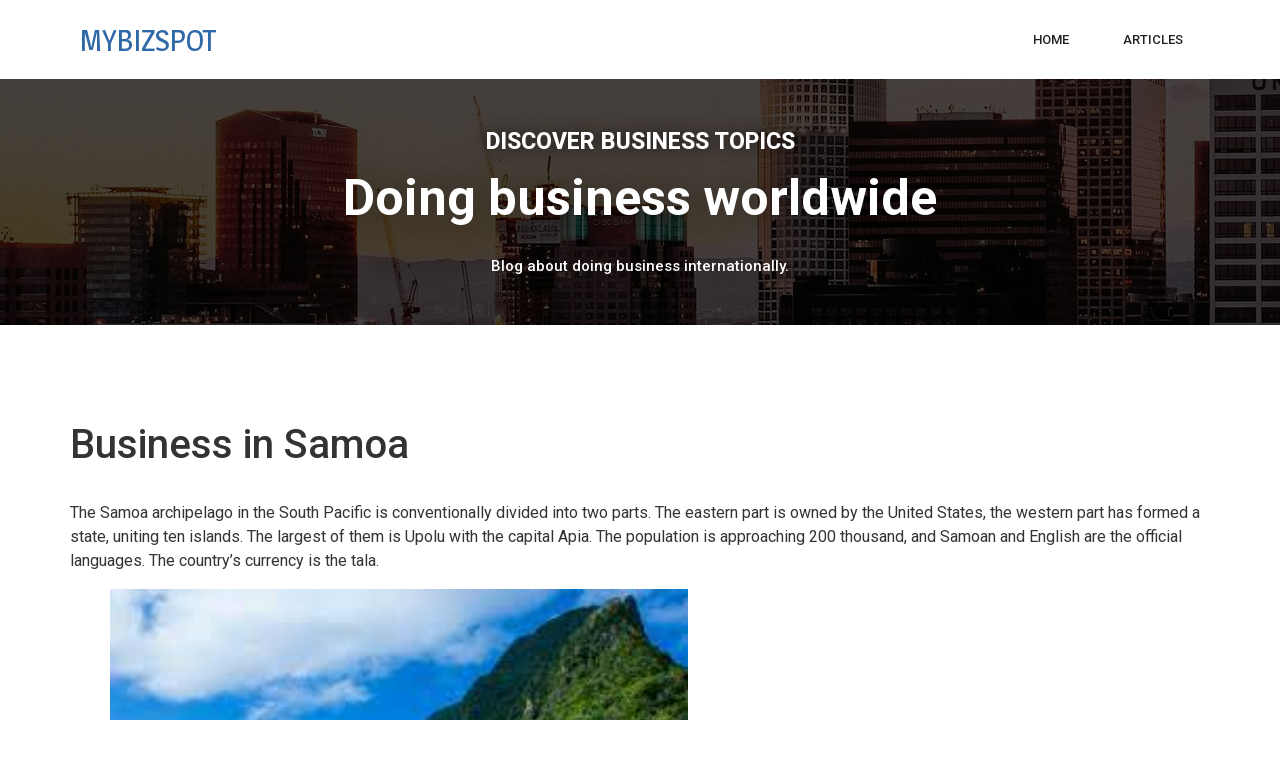

--- FILE ---
content_type: text/html; charset=UTF-8
request_url: https://www.mybizspot.com/en/business-in-samoa/
body_size: 14187
content:
<!DOCTYPE html>
<html lang="en-US">
<head>
	<meta charset="UTF-8" />
	<meta name="viewport" content="width=device-width, initial-scale=1" />
	<link rel="profile" href="http://gmpg.org/xfn/11" />
	<link rel="pingback" href="https://www.mybizspot.com/xmlrpc.php" />
	<meta name='robots' content='index, follow, max-image-preview:large, max-snippet:-1, max-video-preview:-1' />

	<!-- This site is optimized with the Yoast SEO plugin v21.6 - https://yoast.com/wordpress/plugins/seo/ -->
	<title>Business in Samoa - MYBIZSPOT</title>
	<meta name="description" content="If you have ever considered doing business in Samoa, this article will be your perfect guide as we discuss business in Samoa." />
	<link rel="canonical" href="https://www.mybizspot.com/en/business-in-samoa/" />
	<meta property="og:locale" content="en_US" />
	<meta property="og:type" content="article" />
	<meta property="og:title" content="Business in Samoa - MYBIZSPOT" />
	<meta property="og:description" content="If you have ever considered doing business in Samoa, this article will be your perfect guide as we discuss business in Samoa." />
	<meta property="og:url" content="https://www.mybizspot.com/en/business-in-samoa/" />
	<meta property="og:site_name" content="MYBIZSPOT" />
	<meta property="article:published_time" content="2022-10-12T12:00:00+00:00" />
	<meta property="article:modified_time" content="2022-05-02T12:29:01+00:00" />
	<meta property="og:image" content="https://www.mybizspot.com/wp-content/uploads/2022/05/download.jpg" />
	<meta property="og:image:width" content="275" />
	<meta property="og:image:height" content="183" />
	<meta property="og:image:type" content="image/jpeg" />
	<meta name="author" content="Georges A" />
	<meta name="twitter:card" content="summary_large_image" />
	<meta name="twitter:label1" content="Written by" />
	<meta name="twitter:data1" content="Georges A" />
	<meta name="twitter:label2" content="Est. reading time" />
	<meta name="twitter:data2" content="3 minutes" />
	<script type="application/ld+json" class="yoast-schema-graph">{"@context":"https://schema.org","@graph":[{"@type":"WebPage","@id":"https://www.mybizspot.com/en/business-in-samoa/","url":"https://www.mybizspot.com/en/business-in-samoa/","name":"Business in Samoa - MYBIZSPOT","isPartOf":{"@id":"https://www.mybizspot.com/en/#website"},"primaryImageOfPage":{"@id":"https://www.mybizspot.com/en/business-in-samoa/#primaryimage"},"image":{"@id":"https://www.mybizspot.com/en/business-in-samoa/#primaryimage"},"thumbnailUrl":"https://www.mybizspot.com/wp-content/uploads/2022/05/download.jpg","datePublished":"2022-10-12T12:00:00+00:00","dateModified":"2022-05-02T12:29:01+00:00","author":{"@id":"https://www.mybizspot.com/en/#/schema/person/ef93eaf5a099e9a803f6b52e50134a67"},"description":"If you have ever considered doing business in Samoa, this article will be your perfect guide as we discuss business in Samoa.","breadcrumb":{"@id":"https://www.mybizspot.com/en/business-in-samoa/#breadcrumb"},"inLanguage":"en-US","potentialAction":[{"@type":"ReadAction","target":["https://www.mybizspot.com/en/business-in-samoa/"]}]},{"@type":"ImageObject","inLanguage":"en-US","@id":"https://www.mybizspot.com/en/business-in-samoa/#primaryimage","url":"https://www.mybizspot.com/wp-content/uploads/2022/05/download.jpg","contentUrl":"https://www.mybizspot.com/wp-content/uploads/2022/05/download.jpg","width":275,"height":183},{"@type":"BreadcrumbList","@id":"https://www.mybizspot.com/en/business-in-samoa/#breadcrumb","itemListElement":[{"@type":"ListItem","position":1,"name":"Home","item":"https://www.mybizspot.com/en/"},{"@type":"ListItem","position":2,"name":"Business in Samoa"}]},{"@type":"WebSite","@id":"https://www.mybizspot.com/en/#website","url":"https://www.mybizspot.com/en/","name":"MYBIZSPOT","description":"mybizspot","potentialAction":[{"@type":"SearchAction","target":{"@type":"EntryPoint","urlTemplate":"https://www.mybizspot.com/en/?s={search_term_string}"},"query-input":"required name=search_term_string"}],"inLanguage":"en-US"},{"@type":"Person","@id":"https://www.mybizspot.com/en/#/schema/person/ef93eaf5a099e9a803f6b52e50134a67","name":"Georges A","image":{"@type":"ImageObject","inLanguage":"en-US","@id":"https://www.mybizspot.com/en/#/schema/person/image/","url":"https://secure.gravatar.com/avatar/989be782b1b496f571903f97a6395225f77fddf99e7a11c2f77078a66b73e787?s=96&d=mm&r=g","contentUrl":"https://secure.gravatar.com/avatar/989be782b1b496f571903f97a6395225f77fddf99e7a11c2f77078a66b73e787?s=96&d=mm&r=g","caption":"Georges A"}}]}</script>
	<!-- / Yoast SEO plugin. -->


<link rel="alternate" title="oEmbed (JSON)" type="application/json+oembed" href="https://www.mybizspot.com/wp-json/oembed/1.0/embed?url=https%3A%2F%2Fwww.mybizspot.com%2Fen%2Fbusiness-in-samoa%2F" />
<link rel="alternate" title="oEmbed (XML)" type="text/xml+oembed" href="https://www.mybizspot.com/wp-json/oembed/1.0/embed?url=https%3A%2F%2Fwww.mybizspot.com%2Fen%2Fbusiness-in-samoa%2F&#038;format=xml" />
<style id='wp-img-auto-sizes-contain-inline-css'>
img:is([sizes=auto i],[sizes^="auto," i]){contain-intrinsic-size:3000px 1500px}
/*# sourceURL=wp-img-auto-sizes-contain-inline-css */
</style>
<style id='wp-emoji-styles-inline-css'>

	img.wp-smiley, img.emoji {
		display: inline !important;
		border: none !important;
		box-shadow: none !important;
		height: 1em !important;
		width: 1em !important;
		margin: 0 0.07em !important;
		vertical-align: -0.1em !important;
		background: none !important;
		padding: 0 !important;
	}
/*# sourceURL=wp-emoji-styles-inline-css */
</style>
<link rel='stylesheet' id='wp-block-library-css' href='https://www.mybizspot.com/wp-includes/css/dist/block-library/style.min.css?ver=6.9' media='all' />
<style id='wp-block-heading-inline-css'>
h1:where(.wp-block-heading).has-background,h2:where(.wp-block-heading).has-background,h3:where(.wp-block-heading).has-background,h4:where(.wp-block-heading).has-background,h5:where(.wp-block-heading).has-background,h6:where(.wp-block-heading).has-background{padding:1.25em 2.375em}h1.has-text-align-left[style*=writing-mode]:where([style*=vertical-lr]),h1.has-text-align-right[style*=writing-mode]:where([style*=vertical-rl]),h2.has-text-align-left[style*=writing-mode]:where([style*=vertical-lr]),h2.has-text-align-right[style*=writing-mode]:where([style*=vertical-rl]),h3.has-text-align-left[style*=writing-mode]:where([style*=vertical-lr]),h3.has-text-align-right[style*=writing-mode]:where([style*=vertical-rl]),h4.has-text-align-left[style*=writing-mode]:where([style*=vertical-lr]),h4.has-text-align-right[style*=writing-mode]:where([style*=vertical-rl]),h5.has-text-align-left[style*=writing-mode]:where([style*=vertical-lr]),h5.has-text-align-right[style*=writing-mode]:where([style*=vertical-rl]),h6.has-text-align-left[style*=writing-mode]:where([style*=vertical-lr]),h6.has-text-align-right[style*=writing-mode]:where([style*=vertical-rl]){rotate:180deg}
/*# sourceURL=https://www.mybizspot.com/wp-includes/blocks/heading/style.min.css */
</style>
<style id='wp-block-image-inline-css'>
.wp-block-image>a,.wp-block-image>figure>a{display:inline-block}.wp-block-image img{box-sizing:border-box;height:auto;max-width:100%;vertical-align:bottom}@media not (prefers-reduced-motion){.wp-block-image img.hide{visibility:hidden}.wp-block-image img.show{animation:show-content-image .4s}}.wp-block-image[style*=border-radius] img,.wp-block-image[style*=border-radius]>a{border-radius:inherit}.wp-block-image.has-custom-border img{box-sizing:border-box}.wp-block-image.aligncenter{text-align:center}.wp-block-image.alignfull>a,.wp-block-image.alignwide>a{width:100%}.wp-block-image.alignfull img,.wp-block-image.alignwide img{height:auto;width:100%}.wp-block-image .aligncenter,.wp-block-image .alignleft,.wp-block-image .alignright,.wp-block-image.aligncenter,.wp-block-image.alignleft,.wp-block-image.alignright{display:table}.wp-block-image .aligncenter>figcaption,.wp-block-image .alignleft>figcaption,.wp-block-image .alignright>figcaption,.wp-block-image.aligncenter>figcaption,.wp-block-image.alignleft>figcaption,.wp-block-image.alignright>figcaption{caption-side:bottom;display:table-caption}.wp-block-image .alignleft{float:left;margin:.5em 1em .5em 0}.wp-block-image .alignright{float:right;margin:.5em 0 .5em 1em}.wp-block-image .aligncenter{margin-left:auto;margin-right:auto}.wp-block-image :where(figcaption){margin-bottom:1em;margin-top:.5em}.wp-block-image.is-style-circle-mask img{border-radius:9999px}@supports ((-webkit-mask-image:none) or (mask-image:none)) or (-webkit-mask-image:none){.wp-block-image.is-style-circle-mask img{border-radius:0;-webkit-mask-image:url('data:image/svg+xml;utf8,<svg viewBox="0 0 100 100" xmlns="http://www.w3.org/2000/svg"><circle cx="50" cy="50" r="50"/></svg>');mask-image:url('data:image/svg+xml;utf8,<svg viewBox="0 0 100 100" xmlns="http://www.w3.org/2000/svg"><circle cx="50" cy="50" r="50"/></svg>');mask-mode:alpha;-webkit-mask-position:center;mask-position:center;-webkit-mask-repeat:no-repeat;mask-repeat:no-repeat;-webkit-mask-size:contain;mask-size:contain}}:root :where(.wp-block-image.is-style-rounded img,.wp-block-image .is-style-rounded img){border-radius:9999px}.wp-block-image figure{margin:0}.wp-lightbox-container{display:flex;flex-direction:column;position:relative}.wp-lightbox-container img{cursor:zoom-in}.wp-lightbox-container img:hover+button{opacity:1}.wp-lightbox-container button{align-items:center;backdrop-filter:blur(16px) saturate(180%);background-color:#5a5a5a40;border:none;border-radius:4px;cursor:zoom-in;display:flex;height:20px;justify-content:center;opacity:0;padding:0;position:absolute;right:16px;text-align:center;top:16px;width:20px;z-index:100}@media not (prefers-reduced-motion){.wp-lightbox-container button{transition:opacity .2s ease}}.wp-lightbox-container button:focus-visible{outline:3px auto #5a5a5a40;outline:3px auto -webkit-focus-ring-color;outline-offset:3px}.wp-lightbox-container button:hover{cursor:pointer;opacity:1}.wp-lightbox-container button:focus{opacity:1}.wp-lightbox-container button:focus,.wp-lightbox-container button:hover,.wp-lightbox-container button:not(:hover):not(:active):not(.has-background){background-color:#5a5a5a40;border:none}.wp-lightbox-overlay{box-sizing:border-box;cursor:zoom-out;height:100vh;left:0;overflow:hidden;position:fixed;top:0;visibility:hidden;width:100%;z-index:100000}.wp-lightbox-overlay .close-button{align-items:center;cursor:pointer;display:flex;justify-content:center;min-height:40px;min-width:40px;padding:0;position:absolute;right:calc(env(safe-area-inset-right) + 16px);top:calc(env(safe-area-inset-top) + 16px);z-index:5000000}.wp-lightbox-overlay .close-button:focus,.wp-lightbox-overlay .close-button:hover,.wp-lightbox-overlay .close-button:not(:hover):not(:active):not(.has-background){background:none;border:none}.wp-lightbox-overlay .lightbox-image-container{height:var(--wp--lightbox-container-height);left:50%;overflow:hidden;position:absolute;top:50%;transform:translate(-50%,-50%);transform-origin:top left;width:var(--wp--lightbox-container-width);z-index:9999999999}.wp-lightbox-overlay .wp-block-image{align-items:center;box-sizing:border-box;display:flex;height:100%;justify-content:center;margin:0;position:relative;transform-origin:0 0;width:100%;z-index:3000000}.wp-lightbox-overlay .wp-block-image img{height:var(--wp--lightbox-image-height);min-height:var(--wp--lightbox-image-height);min-width:var(--wp--lightbox-image-width);width:var(--wp--lightbox-image-width)}.wp-lightbox-overlay .wp-block-image figcaption{display:none}.wp-lightbox-overlay button{background:none;border:none}.wp-lightbox-overlay .scrim{background-color:#fff;height:100%;opacity:.9;position:absolute;width:100%;z-index:2000000}.wp-lightbox-overlay.active{visibility:visible}@media not (prefers-reduced-motion){.wp-lightbox-overlay.active{animation:turn-on-visibility .25s both}.wp-lightbox-overlay.active img{animation:turn-on-visibility .35s both}.wp-lightbox-overlay.show-closing-animation:not(.active){animation:turn-off-visibility .35s both}.wp-lightbox-overlay.show-closing-animation:not(.active) img{animation:turn-off-visibility .25s both}.wp-lightbox-overlay.zoom.active{animation:none;opacity:1;visibility:visible}.wp-lightbox-overlay.zoom.active .lightbox-image-container{animation:lightbox-zoom-in .4s}.wp-lightbox-overlay.zoom.active .lightbox-image-container img{animation:none}.wp-lightbox-overlay.zoom.active .scrim{animation:turn-on-visibility .4s forwards}.wp-lightbox-overlay.zoom.show-closing-animation:not(.active){animation:none}.wp-lightbox-overlay.zoom.show-closing-animation:not(.active) .lightbox-image-container{animation:lightbox-zoom-out .4s}.wp-lightbox-overlay.zoom.show-closing-animation:not(.active) .lightbox-image-container img{animation:none}.wp-lightbox-overlay.zoom.show-closing-animation:not(.active) .scrim{animation:turn-off-visibility .4s forwards}}@keyframes show-content-image{0%{visibility:hidden}99%{visibility:hidden}to{visibility:visible}}@keyframes turn-on-visibility{0%{opacity:0}to{opacity:1}}@keyframes turn-off-visibility{0%{opacity:1;visibility:visible}99%{opacity:0;visibility:visible}to{opacity:0;visibility:hidden}}@keyframes lightbox-zoom-in{0%{transform:translate(calc((-100vw + var(--wp--lightbox-scrollbar-width))/2 + var(--wp--lightbox-initial-left-position)),calc(-50vh + var(--wp--lightbox-initial-top-position))) scale(var(--wp--lightbox-scale))}to{transform:translate(-50%,-50%) scale(1)}}@keyframes lightbox-zoom-out{0%{transform:translate(-50%,-50%) scale(1);visibility:visible}99%{visibility:visible}to{transform:translate(calc((-100vw + var(--wp--lightbox-scrollbar-width))/2 + var(--wp--lightbox-initial-left-position)),calc(-50vh + var(--wp--lightbox-initial-top-position))) scale(var(--wp--lightbox-scale));visibility:hidden}}
/*# sourceURL=https://www.mybizspot.com/wp-includes/blocks/image/style.min.css */
</style>
<style id='wp-block-list-inline-css'>
ol,ul{box-sizing:border-box}:root :where(.wp-block-list.has-background){padding:1.25em 2.375em}
/*# sourceURL=https://www.mybizspot.com/wp-includes/blocks/list/style.min.css */
</style>
<style id='wp-block-paragraph-inline-css'>
.is-small-text{font-size:.875em}.is-regular-text{font-size:1em}.is-large-text{font-size:2.25em}.is-larger-text{font-size:3em}.has-drop-cap:not(:focus):first-letter{float:left;font-size:8.4em;font-style:normal;font-weight:100;line-height:.68;margin:.05em .1em 0 0;text-transform:uppercase}body.rtl .has-drop-cap:not(:focus):first-letter{float:none;margin-left:.1em}p.has-drop-cap.has-background{overflow:hidden}:root :where(p.has-background){padding:1.25em 2.375em}:where(p.has-text-color:not(.has-link-color)) a{color:inherit}p.has-text-align-left[style*="writing-mode:vertical-lr"],p.has-text-align-right[style*="writing-mode:vertical-rl"]{rotate:180deg}
/*# sourceURL=https://www.mybizspot.com/wp-includes/blocks/paragraph/style.min.css */
</style>
<style id='global-styles-inline-css'>
:root{--wp--preset--aspect-ratio--square: 1;--wp--preset--aspect-ratio--4-3: 4/3;--wp--preset--aspect-ratio--3-4: 3/4;--wp--preset--aspect-ratio--3-2: 3/2;--wp--preset--aspect-ratio--2-3: 2/3;--wp--preset--aspect-ratio--16-9: 16/9;--wp--preset--aspect-ratio--9-16: 9/16;--wp--preset--color--black: #000000;--wp--preset--color--cyan-bluish-gray: #abb8c3;--wp--preset--color--white: #ffffff;--wp--preset--color--pale-pink: #f78da7;--wp--preset--color--vivid-red: #cf2e2e;--wp--preset--color--luminous-vivid-orange: #ff6900;--wp--preset--color--luminous-vivid-amber: #fcb900;--wp--preset--color--light-green-cyan: #7bdcb5;--wp--preset--color--vivid-green-cyan: #00d084;--wp--preset--color--pale-cyan-blue: #8ed1fc;--wp--preset--color--vivid-cyan-blue: #0693e3;--wp--preset--color--vivid-purple: #9b51e0;--wp--preset--gradient--vivid-cyan-blue-to-vivid-purple: linear-gradient(135deg,rgb(6,147,227) 0%,rgb(155,81,224) 100%);--wp--preset--gradient--light-green-cyan-to-vivid-green-cyan: linear-gradient(135deg,rgb(122,220,180) 0%,rgb(0,208,130) 100%);--wp--preset--gradient--luminous-vivid-amber-to-luminous-vivid-orange: linear-gradient(135deg,rgb(252,185,0) 0%,rgb(255,105,0) 100%);--wp--preset--gradient--luminous-vivid-orange-to-vivid-red: linear-gradient(135deg,rgb(255,105,0) 0%,rgb(207,46,46) 100%);--wp--preset--gradient--very-light-gray-to-cyan-bluish-gray: linear-gradient(135deg,rgb(238,238,238) 0%,rgb(169,184,195) 100%);--wp--preset--gradient--cool-to-warm-spectrum: linear-gradient(135deg,rgb(74,234,220) 0%,rgb(151,120,209) 20%,rgb(207,42,186) 40%,rgb(238,44,130) 60%,rgb(251,105,98) 80%,rgb(254,248,76) 100%);--wp--preset--gradient--blush-light-purple: linear-gradient(135deg,rgb(255,206,236) 0%,rgb(152,150,240) 100%);--wp--preset--gradient--blush-bordeaux: linear-gradient(135deg,rgb(254,205,165) 0%,rgb(254,45,45) 50%,rgb(107,0,62) 100%);--wp--preset--gradient--luminous-dusk: linear-gradient(135deg,rgb(255,203,112) 0%,rgb(199,81,192) 50%,rgb(65,88,208) 100%);--wp--preset--gradient--pale-ocean: linear-gradient(135deg,rgb(255,245,203) 0%,rgb(182,227,212) 50%,rgb(51,167,181) 100%);--wp--preset--gradient--electric-grass: linear-gradient(135deg,rgb(202,248,128) 0%,rgb(113,206,126) 100%);--wp--preset--gradient--midnight: linear-gradient(135deg,rgb(2,3,129) 0%,rgb(40,116,252) 100%);--wp--preset--font-size--small: 13px;--wp--preset--font-size--medium: 20px;--wp--preset--font-size--large: 36px;--wp--preset--font-size--x-large: 42px;--wp--preset--spacing--20: 0.44rem;--wp--preset--spacing--30: 0.67rem;--wp--preset--spacing--40: 1rem;--wp--preset--spacing--50: 1.5rem;--wp--preset--spacing--60: 2.25rem;--wp--preset--spacing--70: 3.38rem;--wp--preset--spacing--80: 5.06rem;--wp--preset--shadow--natural: 6px 6px 9px rgba(0, 0, 0, 0.2);--wp--preset--shadow--deep: 12px 12px 50px rgba(0, 0, 0, 0.4);--wp--preset--shadow--sharp: 6px 6px 0px rgba(0, 0, 0, 0.2);--wp--preset--shadow--outlined: 6px 6px 0px -3px rgb(255, 255, 255), 6px 6px rgb(0, 0, 0);--wp--preset--shadow--crisp: 6px 6px 0px rgb(0, 0, 0);}:where(.is-layout-flex){gap: 0.5em;}:where(.is-layout-grid){gap: 0.5em;}body .is-layout-flex{display: flex;}.is-layout-flex{flex-wrap: wrap;align-items: center;}.is-layout-flex > :is(*, div){margin: 0;}body .is-layout-grid{display: grid;}.is-layout-grid > :is(*, div){margin: 0;}:where(.wp-block-columns.is-layout-flex){gap: 2em;}:where(.wp-block-columns.is-layout-grid){gap: 2em;}:where(.wp-block-post-template.is-layout-flex){gap: 1.25em;}:where(.wp-block-post-template.is-layout-grid){gap: 1.25em;}.has-black-color{color: var(--wp--preset--color--black) !important;}.has-cyan-bluish-gray-color{color: var(--wp--preset--color--cyan-bluish-gray) !important;}.has-white-color{color: var(--wp--preset--color--white) !important;}.has-pale-pink-color{color: var(--wp--preset--color--pale-pink) !important;}.has-vivid-red-color{color: var(--wp--preset--color--vivid-red) !important;}.has-luminous-vivid-orange-color{color: var(--wp--preset--color--luminous-vivid-orange) !important;}.has-luminous-vivid-amber-color{color: var(--wp--preset--color--luminous-vivid-amber) !important;}.has-light-green-cyan-color{color: var(--wp--preset--color--light-green-cyan) !important;}.has-vivid-green-cyan-color{color: var(--wp--preset--color--vivid-green-cyan) !important;}.has-pale-cyan-blue-color{color: var(--wp--preset--color--pale-cyan-blue) !important;}.has-vivid-cyan-blue-color{color: var(--wp--preset--color--vivid-cyan-blue) !important;}.has-vivid-purple-color{color: var(--wp--preset--color--vivid-purple) !important;}.has-black-background-color{background-color: var(--wp--preset--color--black) !important;}.has-cyan-bluish-gray-background-color{background-color: var(--wp--preset--color--cyan-bluish-gray) !important;}.has-white-background-color{background-color: var(--wp--preset--color--white) !important;}.has-pale-pink-background-color{background-color: var(--wp--preset--color--pale-pink) !important;}.has-vivid-red-background-color{background-color: var(--wp--preset--color--vivid-red) !important;}.has-luminous-vivid-orange-background-color{background-color: var(--wp--preset--color--luminous-vivid-orange) !important;}.has-luminous-vivid-amber-background-color{background-color: var(--wp--preset--color--luminous-vivid-amber) !important;}.has-light-green-cyan-background-color{background-color: var(--wp--preset--color--light-green-cyan) !important;}.has-vivid-green-cyan-background-color{background-color: var(--wp--preset--color--vivid-green-cyan) !important;}.has-pale-cyan-blue-background-color{background-color: var(--wp--preset--color--pale-cyan-blue) !important;}.has-vivid-cyan-blue-background-color{background-color: var(--wp--preset--color--vivid-cyan-blue) !important;}.has-vivid-purple-background-color{background-color: var(--wp--preset--color--vivid-purple) !important;}.has-black-border-color{border-color: var(--wp--preset--color--black) !important;}.has-cyan-bluish-gray-border-color{border-color: var(--wp--preset--color--cyan-bluish-gray) !important;}.has-white-border-color{border-color: var(--wp--preset--color--white) !important;}.has-pale-pink-border-color{border-color: var(--wp--preset--color--pale-pink) !important;}.has-vivid-red-border-color{border-color: var(--wp--preset--color--vivid-red) !important;}.has-luminous-vivid-orange-border-color{border-color: var(--wp--preset--color--luminous-vivid-orange) !important;}.has-luminous-vivid-amber-border-color{border-color: var(--wp--preset--color--luminous-vivid-amber) !important;}.has-light-green-cyan-border-color{border-color: var(--wp--preset--color--light-green-cyan) !important;}.has-vivid-green-cyan-border-color{border-color: var(--wp--preset--color--vivid-green-cyan) !important;}.has-pale-cyan-blue-border-color{border-color: var(--wp--preset--color--pale-cyan-blue) !important;}.has-vivid-cyan-blue-border-color{border-color: var(--wp--preset--color--vivid-cyan-blue) !important;}.has-vivid-purple-border-color{border-color: var(--wp--preset--color--vivid-purple) !important;}.has-vivid-cyan-blue-to-vivid-purple-gradient-background{background: var(--wp--preset--gradient--vivid-cyan-blue-to-vivid-purple) !important;}.has-light-green-cyan-to-vivid-green-cyan-gradient-background{background: var(--wp--preset--gradient--light-green-cyan-to-vivid-green-cyan) !important;}.has-luminous-vivid-amber-to-luminous-vivid-orange-gradient-background{background: var(--wp--preset--gradient--luminous-vivid-amber-to-luminous-vivid-orange) !important;}.has-luminous-vivid-orange-to-vivid-red-gradient-background{background: var(--wp--preset--gradient--luminous-vivid-orange-to-vivid-red) !important;}.has-very-light-gray-to-cyan-bluish-gray-gradient-background{background: var(--wp--preset--gradient--very-light-gray-to-cyan-bluish-gray) !important;}.has-cool-to-warm-spectrum-gradient-background{background: var(--wp--preset--gradient--cool-to-warm-spectrum) !important;}.has-blush-light-purple-gradient-background{background: var(--wp--preset--gradient--blush-light-purple) !important;}.has-blush-bordeaux-gradient-background{background: var(--wp--preset--gradient--blush-bordeaux) !important;}.has-luminous-dusk-gradient-background{background: var(--wp--preset--gradient--luminous-dusk) !important;}.has-pale-ocean-gradient-background{background: var(--wp--preset--gradient--pale-ocean) !important;}.has-electric-grass-gradient-background{background: var(--wp--preset--gradient--electric-grass) !important;}.has-midnight-gradient-background{background: var(--wp--preset--gradient--midnight) !important;}.has-small-font-size{font-size: var(--wp--preset--font-size--small) !important;}.has-medium-font-size{font-size: var(--wp--preset--font-size--medium) !important;}.has-large-font-size{font-size: var(--wp--preset--font-size--large) !important;}.has-x-large-font-size{font-size: var(--wp--preset--font-size--x-large) !important;}
/*# sourceURL=global-styles-inline-css */
</style>

<style id='classic-theme-styles-inline-css'>
/*! This file is auto-generated */
.wp-block-button__link{color:#fff;background-color:#32373c;border-radius:9999px;box-shadow:none;text-decoration:none;padding:calc(.667em + 2px) calc(1.333em + 2px);font-size:1.125em}.wp-block-file__button{background:#32373c;color:#fff;text-decoration:none}
/*# sourceURL=/wp-includes/css/classic-themes.min.css */
</style>
<link rel='stylesheet' id='hfe-style-css' href='https://www.mybizspot.com/wp-content/plugins/header-footer-elementor/assets/css/header-footer-elementor.css?ver=1.6.21' media='all' />
<link rel='stylesheet' id='elementor-icons-css' href='https://www.mybizspot.com/wp-content/plugins/elementor/assets/lib/eicons/css/elementor-icons.min.css?ver=5.25.0' media='all' />
<link rel='stylesheet' id='elementor-frontend-css' href='https://www.mybizspot.com/wp-content/plugins/elementor/assets/css/frontend.min.css?ver=3.18.2' media='all' />
<link rel='stylesheet' id='swiper-css' href='https://www.mybizspot.com/wp-content/plugins/elementor/assets/lib/swiper/css/swiper.min.css?ver=5.3.6' media='all' />
<link rel='stylesheet' id='elementor-post-11-css' href='https://www.mybizspot.com/wp-content/uploads/elementor/css/post-11.css?ver=1702047457' media='all' />
<link rel='stylesheet' id='elementor-post-428-css' href='https://www.mybizspot.com/wp-content/uploads/elementor/css/post-428.css?ver=1702047465' media='all' />
<link rel='stylesheet' id='hfe-widgets-style-css' href='https://www.mybizspot.com/wp-content/plugins/header-footer-elementor/inc/widgets-css/frontend.css?ver=1.6.21' media='all' />
<link rel='stylesheet' id='elementor-post-131-css' href='https://www.mybizspot.com/wp-content/uploads/elementor/css/post-131.css?ver=1702047458' media='all' />
<link rel='stylesheet' id='hello-elementor-css' href='https://www.mybizspot.com/wp-content/themes/hello-elementor/style.min.css?ver=2.9.0' media='all' />
<link rel='stylesheet' id='hello-elementor-theme-style-css' href='https://www.mybizspot.com/wp-content/themes/hello-elementor/theme.min.css?ver=2.9.0' media='all' />
<link rel='stylesheet' id='google-fonts-1-css' href='https://fonts.googleapis.com/css?family=Roboto%3A100%2C100italic%2C200%2C200italic%2C300%2C300italic%2C400%2C400italic%2C500%2C500italic%2C600%2C600italic%2C700%2C700italic%2C800%2C800italic%2C900%2C900italic%7CRoboto+Slab%3A100%2C100italic%2C200%2C200italic%2C300%2C300italic%2C400%2C400italic%2C500%2C500italic%2C600%2C600italic%2C700%2C700italic%2C800%2C800italic%2C900%2C900italic%7CMagra%3A100%2C100italic%2C200%2C200italic%2C300%2C300italic%2C400%2C400italic%2C500%2C500italic%2C600%2C600italic%2C700%2C700italic%2C800%2C800italic%2C900%2C900italic&#038;display=auto&#038;ver=6.9' media='all' />
<link rel='stylesheet' id='elementor-icons-shared-0-css' href='https://www.mybizspot.com/wp-content/plugins/elementor/assets/lib/font-awesome/css/fontawesome.min.css?ver=5.15.3' media='all' />
<link rel='stylesheet' id='elementor-icons-fa-solid-css' href='https://www.mybizspot.com/wp-content/plugins/elementor/assets/lib/font-awesome/css/solid.min.css?ver=5.15.3' media='all' />
<link rel='stylesheet' id='elementor-icons-fa-regular-css' href='https://www.mybizspot.com/wp-content/plugins/elementor/assets/lib/font-awesome/css/regular.min.css?ver=5.15.3' media='all' />
<link rel="preconnect" href="https://fonts.gstatic.com/" crossorigin><link rel="https://api.w.org/" href="https://www.mybizspot.com/wp-json/" /><link rel="alternate" title="JSON" type="application/json" href="https://www.mybizspot.com/wp-json/wp/v2/posts/1126" /><link rel="EditURI" type="application/rsd+xml" title="RSD" href="https://www.mybizspot.com/xmlrpc.php?rsd" />
<meta name="generator" content="WordPress 6.9" />
<link rel='shortlink' href='https://www.mybizspot.com/?p=1126' />

		<!-- GA Google Analytics @ https://m0n.co/ga -->
		<script async src="https://www.googletagmanager.com/gtag/js?id=G-QYHZHXH7GT"></script>
		<script>
			window.dataLayer = window.dataLayer || [];
			function gtag(){dataLayer.push(arguments);}
			gtag('js', new Date());
			gtag('config', 'G-QYHZHXH7GT');
		</script>

	<meta name="generator" content="Elementor 3.18.2; features: e_dom_optimization, e_optimized_assets_loading, additional_custom_breakpoints, block_editor_assets_optimize, e_image_loading_optimization; settings: css_print_method-external, google_font-enabled, font_display-auto">
		<style id="wp-custom-css">
			.post h1 {display: block;}

.post h1, .post h2{margin-top: 6rem; margin-bottom: 2rem;}

.post h3, .post h4, .post h5, .post h6 {margin-top: 3rem; margin-bottom: 1rem;}		</style>
		<link rel='stylesheet' id='dpt-style-css' href='https://www.mybizspot.com/wp-content/plugins/display-post-types/frontend/css/style.css?ver=2.4.1' media='all' />
</head>

<body class="wp-singular post-template-default single single-post postid-1126 single-format-standard wp-theme-hello-elementor dpt ehf-header ehf-footer ehf-template-hello-elementor ehf-stylesheet-hello-elementor elementor-default elementor-kit-11">
<div id="page" class="hfeed site">

		<header id="masthead" itemscope="itemscope" itemtype="https://schema.org/WPHeader">
			<p class="main-title bhf-hidden" itemprop="headline"><a href="https://www.mybizspot.com" title="MYBIZSPOT" rel="home">MYBIZSPOT</a></p>
					<div data-elementor-type="wp-post" data-elementor-id="428" class="elementor elementor-428">
									<section class="elementor-section elementor-top-section elementor-element elementor-element-3bbd0e1f elementor-section-boxed elementor-section-height-default elementor-section-height-default" data-id="3bbd0e1f" data-element_type="section" data-settings="{&quot;background_background&quot;:&quot;classic&quot;}">
						<div class="elementor-container elementor-column-gap-default">
					<div class="elementor-column elementor-col-50 elementor-top-column elementor-element elementor-element-452864bc" data-id="452864bc" data-element_type="column">
			<div class="elementor-widget-wrap elementor-element-populated">
								<div class="elementor-element elementor-element-7f600edb elementor-widget elementor-widget-hfe-site-title" data-id="7f600edb" data-element_type="widget" data-widget_type="hfe-site-title.default">
				<div class="elementor-widget-container">
			
		<div class="hfe-module-content hfe-heading-wrapper elementor-widget-heading">
							<a href="https://www.mybizspot.com">
							<h2 class="hfe-heading elementor-heading-title elementor-size-default">
									<span class="hfe-heading-text" >
										MYBIZSPOT										</span>			
			</h2>
			</a>		
		</div>
				</div>
				</div>
					</div>
		</div>
				<div class="elementor-column elementor-col-50 elementor-top-column elementor-element elementor-element-da41dd3" data-id="da41dd3" data-element_type="column">
			<div class="elementor-widget-wrap elementor-element-populated">
								<div class="elementor-element elementor-element-129ecac9 hfe-nav-menu__align-right hfe-submenu-icon-arrow hfe-submenu-animation-none hfe-link-redirect-child hfe-nav-menu__breakpoint-tablet elementor-widget elementor-widget-navigation-menu" data-id="129ecac9" data-element_type="widget" data-settings="{&quot;padding_horizontal_menu_item&quot;:{&quot;unit&quot;:&quot;px&quot;,&quot;size&quot;:27,&quot;sizes&quot;:[]},&quot;padding_vertical_menu_item&quot;:{&quot;unit&quot;:&quot;px&quot;,&quot;size&quot;:33,&quot;sizes&quot;:[]},&quot;padding_horizontal_menu_item_tablet&quot;:{&quot;unit&quot;:&quot;px&quot;,&quot;size&quot;:&quot;&quot;,&quot;sizes&quot;:[]},&quot;padding_horizontal_menu_item_mobile&quot;:{&quot;unit&quot;:&quot;px&quot;,&quot;size&quot;:&quot;&quot;,&quot;sizes&quot;:[]},&quot;padding_vertical_menu_item_tablet&quot;:{&quot;unit&quot;:&quot;px&quot;,&quot;size&quot;:&quot;&quot;,&quot;sizes&quot;:[]},&quot;padding_vertical_menu_item_mobile&quot;:{&quot;unit&quot;:&quot;px&quot;,&quot;size&quot;:&quot;&quot;,&quot;sizes&quot;:[]},&quot;menu_space_between&quot;:{&quot;unit&quot;:&quot;px&quot;,&quot;size&quot;:&quot;&quot;,&quot;sizes&quot;:[]},&quot;menu_space_between_tablet&quot;:{&quot;unit&quot;:&quot;px&quot;,&quot;size&quot;:&quot;&quot;,&quot;sizes&quot;:[]},&quot;menu_space_between_mobile&quot;:{&quot;unit&quot;:&quot;px&quot;,&quot;size&quot;:&quot;&quot;,&quot;sizes&quot;:[]},&quot;menu_row_space&quot;:{&quot;unit&quot;:&quot;px&quot;,&quot;size&quot;:&quot;&quot;,&quot;sizes&quot;:[]},&quot;menu_row_space_tablet&quot;:{&quot;unit&quot;:&quot;px&quot;,&quot;size&quot;:&quot;&quot;,&quot;sizes&quot;:[]},&quot;menu_row_space_mobile&quot;:{&quot;unit&quot;:&quot;px&quot;,&quot;size&quot;:&quot;&quot;,&quot;sizes&quot;:[]},&quot;dropdown_border_radius&quot;:{&quot;unit&quot;:&quot;px&quot;,&quot;top&quot;:&quot;&quot;,&quot;right&quot;:&quot;&quot;,&quot;bottom&quot;:&quot;&quot;,&quot;left&quot;:&quot;&quot;,&quot;isLinked&quot;:true},&quot;dropdown_border_radius_tablet&quot;:{&quot;unit&quot;:&quot;px&quot;,&quot;top&quot;:&quot;&quot;,&quot;right&quot;:&quot;&quot;,&quot;bottom&quot;:&quot;&quot;,&quot;left&quot;:&quot;&quot;,&quot;isLinked&quot;:true},&quot;dropdown_border_radius_mobile&quot;:{&quot;unit&quot;:&quot;px&quot;,&quot;top&quot;:&quot;&quot;,&quot;right&quot;:&quot;&quot;,&quot;bottom&quot;:&quot;&quot;,&quot;left&quot;:&quot;&quot;,&quot;isLinked&quot;:true},&quot;width_dropdown_item&quot;:{&quot;unit&quot;:&quot;px&quot;,&quot;size&quot;:&quot;220&quot;,&quot;sizes&quot;:[]},&quot;width_dropdown_item_tablet&quot;:{&quot;unit&quot;:&quot;px&quot;,&quot;size&quot;:&quot;&quot;,&quot;sizes&quot;:[]},&quot;width_dropdown_item_mobile&quot;:{&quot;unit&quot;:&quot;px&quot;,&quot;size&quot;:&quot;&quot;,&quot;sizes&quot;:[]},&quot;padding_horizontal_dropdown_item&quot;:{&quot;unit&quot;:&quot;px&quot;,&quot;size&quot;:&quot;&quot;,&quot;sizes&quot;:[]},&quot;padding_horizontal_dropdown_item_tablet&quot;:{&quot;unit&quot;:&quot;px&quot;,&quot;size&quot;:&quot;&quot;,&quot;sizes&quot;:[]},&quot;padding_horizontal_dropdown_item_mobile&quot;:{&quot;unit&quot;:&quot;px&quot;,&quot;size&quot;:&quot;&quot;,&quot;sizes&quot;:[]},&quot;padding_vertical_dropdown_item&quot;:{&quot;unit&quot;:&quot;px&quot;,&quot;size&quot;:15,&quot;sizes&quot;:[]},&quot;padding_vertical_dropdown_item_tablet&quot;:{&quot;unit&quot;:&quot;px&quot;,&quot;size&quot;:&quot;&quot;,&quot;sizes&quot;:[]},&quot;padding_vertical_dropdown_item_mobile&quot;:{&quot;unit&quot;:&quot;px&quot;,&quot;size&quot;:&quot;&quot;,&quot;sizes&quot;:[]},&quot;distance_from_menu&quot;:{&quot;unit&quot;:&quot;px&quot;,&quot;size&quot;:&quot;&quot;,&quot;sizes&quot;:[]},&quot;distance_from_menu_tablet&quot;:{&quot;unit&quot;:&quot;px&quot;,&quot;size&quot;:&quot;&quot;,&quot;sizes&quot;:[]},&quot;distance_from_menu_mobile&quot;:{&quot;unit&quot;:&quot;px&quot;,&quot;size&quot;:&quot;&quot;,&quot;sizes&quot;:[]},&quot;toggle_size&quot;:{&quot;unit&quot;:&quot;px&quot;,&quot;size&quot;:&quot;&quot;,&quot;sizes&quot;:[]},&quot;toggle_size_tablet&quot;:{&quot;unit&quot;:&quot;px&quot;,&quot;size&quot;:&quot;&quot;,&quot;sizes&quot;:[]},&quot;toggle_size_mobile&quot;:{&quot;unit&quot;:&quot;px&quot;,&quot;size&quot;:&quot;&quot;,&quot;sizes&quot;:[]},&quot;toggle_border_width&quot;:{&quot;unit&quot;:&quot;px&quot;,&quot;size&quot;:&quot;&quot;,&quot;sizes&quot;:[]},&quot;toggle_border_width_tablet&quot;:{&quot;unit&quot;:&quot;px&quot;,&quot;size&quot;:&quot;&quot;,&quot;sizes&quot;:[]},&quot;toggle_border_width_mobile&quot;:{&quot;unit&quot;:&quot;px&quot;,&quot;size&quot;:&quot;&quot;,&quot;sizes&quot;:[]},&quot;toggle_border_radius&quot;:{&quot;unit&quot;:&quot;px&quot;,&quot;size&quot;:&quot;&quot;,&quot;sizes&quot;:[]},&quot;toggle_border_radius_tablet&quot;:{&quot;unit&quot;:&quot;px&quot;,&quot;size&quot;:&quot;&quot;,&quot;sizes&quot;:[]},&quot;toggle_border_radius_mobile&quot;:{&quot;unit&quot;:&quot;px&quot;,&quot;size&quot;:&quot;&quot;,&quot;sizes&quot;:[]}}" data-widget_type="navigation-menu.default">
				<div class="elementor-widget-container">
						<div class="hfe-nav-menu hfe-layout-horizontal hfe-nav-menu-layout horizontal hfe-pointer__none" data-layout="horizontal">
				<div role="button" class="hfe-nav-menu__toggle elementor-clickable">
					<span class="screen-reader-text">Menu</span>
					<div class="hfe-nav-menu-icon">
						<i aria-hidden="true"  class="fas fa-align-justify"></i>					</div>
				</div>
				<nav class="hfe-nav-menu__layout-horizontal hfe-nav-menu__submenu-arrow" data-toggle-icon="&lt;i aria-hidden=&quot;true&quot; tabindex=&quot;0&quot; class=&quot;fas fa-align-justify&quot;&gt;&lt;/i&gt;" data-close-icon="&lt;i aria-hidden=&quot;true&quot; tabindex=&quot;0&quot; class=&quot;far fa-window-close&quot;&gt;&lt;/i&gt;" data-full-width="yes"><ul id="menu-1-129ecac9" class="hfe-nav-menu"><li id="menu-item-340" class="menu-item menu-item-type-post_type menu-item-object-page menu-item-home parent hfe-creative-menu"><a href="https://www.mybizspot.com/en/" class = "hfe-menu-item">Home</a></li>
<li id="menu-item-341" class="menu-item menu-item-type-post_type menu-item-object-page parent hfe-creative-menu"><a href="https://www.mybizspot.com/en/articles/" class = "hfe-menu-item">Articles</a></li>
</ul></nav>
			</div>
					</div>
				</div>
					</div>
		</div>
							</div>
		</section>
				<section class="elementor-section elementor-top-section elementor-element elementor-element-60c00054 elementor-section-stretched elementor-section-boxed elementor-section-height-default elementor-section-height-default" data-id="60c00054" data-element_type="section" data-settings="{&quot;stretch_section&quot;:&quot;section-stretched&quot;,&quot;background_background&quot;:&quot;classic&quot;}">
							<div class="elementor-background-overlay"></div>
							<div class="elementor-container elementor-column-gap-default">
					<div class="elementor-column elementor-col-100 elementor-top-column elementor-element elementor-element-40db3af6" data-id="40db3af6" data-element_type="column">
			<div class="elementor-widget-wrap elementor-element-populated">
								<div class="elementor-element elementor-element-2212233e elementor-widget elementor-widget-heading" data-id="2212233e" data-element_type="widget" data-widget_type="heading.default">
				<div class="elementor-widget-container">
			<h2 class="elementor-heading-title elementor-size-default">Discover business topics</h2>		</div>
				</div>
				<div class="elementor-element elementor-element-568c6d07 elementor-widget elementor-widget-heading" data-id="568c6d07" data-element_type="widget" data-widget_type="heading.default">
				<div class="elementor-widget-container">
			<h2 class="elementor-heading-title elementor-size-default">Doing business worldwide</h2>		</div>
				</div>
				<div class="elementor-element elementor-element-d85bc76 elementor-widget elementor-widget-text-editor" data-id="d85bc76" data-element_type="widget" data-widget_type="text-editor.default">
				<div class="elementor-widget-container">
							<p>Blog about doing business internationally.</p>						</div>
				</div>
					</div>
		</div>
							</div>
		</section>
							</div>
				</header>

	
<main id="content" class="site-main post-1126 post type-post status-publish format-standard has-post-thumbnail hentry category-company-asia">

			<header class="page-header">
			<h1 class="entry-title">Business in Samoa</h1>		</header>
	
	<div class="page-content">
		
<p>The Samoa archipelago in the South Pacific is conventionally divided into two parts. The eastern part is owned by the United States, the western part has formed a state, uniting ten islands. The largest of them is Upolu with the capital Apia. The population is approaching 200 thousand, and Samoan and English are the official languages. The country&#8217;s currency is the tala.</p>



<figure class="wp-block-image size-full is-resized"><img fetchpriority="high" decoding="async" src="https://www.mybizspot.com/wp-content/uploads/2022/05/download-1.jpg" alt="" class="wp-image-1128" width="578" height="385" /></figure>



<p>The light industry in the country is steadily developing, as well as tourism and agriculture. However, the economy is still very dependent on foreign investors, food exports, and humanitarian aid. To attract foreign companies to cooperate, Samoa has established a preferential tax regime.</p>



<p>Samoa has been an independent and sovereign state since 1962. Its Constitution prescribes a three-tier legal system, which consists of the following bodies:</p>



<ul class="wp-block-list"><li>Court of Appeal;</li><li>Supreme Court;</li><li>lower courts.</li></ul>



<p>Samoa&#8217;s legal system is based on the main principles of English common law.</p>



<p>The Central Bank of Samoa has overall responsibility for monetary policy, manages the foreign exchange reserve, regulates commercial banks, and supervises the offshore companies of Samoa.</p>



<p>The local currency is the Samoan Tala. Residents of Samoa, unlike those who are related to offshore companies in Samoa, are subject to foreign exchange controls by the state.</p>



<p>The traditional economic orientation of the Pacific Ocean region is also characteristic of Samoa. These are fishing, agriculture, and tourism. It is tourism that provides up to 25% of Samoa&#8217;s GDP. To stabilize the economy, the government is taking measures to develop the financial sector.</p>



<h2 class="wp-block-heading"><strong>Open an offshore company in Samoa: advantages and features</strong></h2>



<p>The key advantage of being an offshore zone is an exemption from the payment of income tax, dividends, or increased capital.</p>



<p>Any activity under the laws in force in Samoa is permitted.</p>



<p>Reporting, both accounting and financial, can be omitted, and shareholders&#8217; meetings can be held in any state.</p>



<p>You can find out information about business owners, shareholders, or directors only after an appropriate court decision has been made.</p>



<p>There is no foreign exchange control in Samoa, and the choice of bank for invoicing and the number of invoices, respectively, are not limited by anything.</p>



<p>If you decide to register a company in Samoa, then take into account the prohibitions on the territory of the state:</p>



<ul class="wp-block-list"><li>you cannot interact in the business sphere with residents of Samoa;</li><li>you cannot have real estate, except for an office;</li><li>you cannot offer banking and insurance services, or manage trusts without the necessary license.</li></ul>



<h2 class="wp-block-heading"><strong>How to register a business in Samoa</strong></h2>



<p>To open an offshore company in Samoa, you will need to proceed in the following order:</p>



<ul class="wp-block-list"><li>check the name of the company with the existing ones and those registered in the state register. The company must have in its name Ltd, Corp, Inc, NV, GmbH, or SA;</li><li>provide documents on the establishment, the charter of the company;</li><li>pay registration fees;</li><li>register an office to determine a legal address. Foreign companies are prohibited from owning any property in Samoa other than this office;</li><li>obtain a certificate of registration. The certificate contains the name of the company, number, and date of registration.</li></ul>



<p>The estimated authorized capital is one thousand dollars.</p>



<p>A prerequisite is the presence of a resident secretary of Samoa.</p>



<p>Registration takes up to two weeks; personal presence is not required.</p>



<h2 class="wp-block-heading"><strong>Tax and reporting</strong></h2>



<p>Foreign companies do not pay income tax in Samoa. There are also no stamp duty payments. Only an annual fee of three hundred dollars is payable. If you want to buy an offshore company in Samoa, it is possible to pay this fee several years in advance, subject to a reduction in its amount.</p>



<p>You don&#8217;t need to file any financial information, nor do you need to file tax returns. Nevertheless, accounting records must be kept, all reports are kept in the office on the territory of the islands.</p>
<div class="awac-wrapper"><div class="awac widget dpt_display_post_types-2"><h4 class="widget-title">Latest posts</h4>			<style type="text/css">
			#dpt-wrapper-803 { --dpt-text-align: left;--dpt-image-crop: center;--dpt-border-radius: 5px;--dpt-small-grid-column: 33.33%;--dpt-large-grid-column: 25%;--dpt-h-gutter: 10px;--dpt-v-gutter: 10px; }			</style>
						<div class="display-post-types"><div id="dpt-wrapper-803" class="dpt-wrapper dpt-slider1 wdscrn multi-col dpt-image-overlay dpt-cropped dpt-slider" >

							<div class="dpt-entry has-thumbnail">
					<div class="dpt-entry-wrapper"><div class=" dpt-featured-content"><div class=" dpt-permalink"><a href="https://www.mybizspot.com/en/business-opportunities-in-sierra-leone/" class="dpt-permalink"><span class="screen-reader-text">Business opportunities in Sierra Leone</span></a></div><div class=" dpt-thumbnail"><div class="dpt-thumbnail-inner"><img width="612" height="469" class="attachment-full size-full wp-post-image" alt="Traditional African dress" context="dpt" data-dpt-src="https://www.mybizspot.com/wp-content/uploads/2025/05/cameroon.webp" data-dpt-sizes="(max-width: 612px) 100vw, 612px" data-dpt-srcset="https://www.mybizspot.com/wp-content/uploads/2025/05/cameroon.webp 612w, https://www.mybizspot.com/wp-content/uploads/2025/05/cameroon-300x230.webp 300w" /></div><span class="dpt-thumbnail-aspect-ratio" style="padding-top: 56.25%"></span></div></div><div class=" sub-entry"><h3 class=" dpt-title"><a class="dpt-title-link" href="https://www.mybizspot.com/en/business-opportunities-in-sierra-leone/" rel="bookmark">Business opportunities in Sierra Leone</a></h3></div></div>
				</div><!-- .dpt-entry -->
								<div class="dpt-entry has-thumbnail">
					<div class="dpt-entry-wrapper"><div class=" dpt-featured-content"><div class=" dpt-permalink"><a href="https://www.mybizspot.com/en/start-it-business-in-tunisia-full-guide/" class="dpt-permalink"><span class="screen-reader-text">Start IT business in Tunisia – full guide</span></a></div><div class=" dpt-thumbnail"><div class="dpt-thumbnail-inner"><img decoding="async" width="262" height="211" src="https://www.mybizspot.com/wp-content/uploads/2025/05/business-opportunities.jpeg" class="attachment-full size-full wp-post-image" alt="A man and a woman with a laptop" context="dpt" /></div><span class="dpt-thumbnail-aspect-ratio" style="padding-top: 56.25%"></span></div></div><div class=" sub-entry"><h3 class=" dpt-title"><a class="dpt-title-link" href="https://www.mybizspot.com/en/start-it-business-in-tunisia-full-guide/" rel="bookmark">Start IT business in Tunisia – full guide</a></h3></div></div>
				</div><!-- .dpt-entry -->
								<div class="dpt-entry has-thumbnail">
					<div class="dpt-entry-wrapper"><div class=" dpt-featured-content"><div class=" dpt-permalink"><a href="https://www.mybizspot.com/en/start-an-agriculture-business-in-zambia/" class="dpt-permalink"><span class="screen-reader-text">Start an agriculture business in Zambia </span></a></div><div class=" dpt-thumbnail"><div class="dpt-thumbnail-inner"><img width="612" height="469" class="attachment-full size-full wp-post-image" alt="Traditional African dress" context="dpt" data-dpt-src="https://www.mybizspot.com/wp-content/uploads/2025/05/cameroon.webp" data-dpt-sizes="(max-width: 612px) 100vw, 612px" data-dpt-srcset="https://www.mybizspot.com/wp-content/uploads/2025/05/cameroon.webp 612w, https://www.mybizspot.com/wp-content/uploads/2025/05/cameroon-300x230.webp 300w" /></div><span class="dpt-thumbnail-aspect-ratio" style="padding-top: 56.25%"></span></div></div><div class=" sub-entry"><h3 class=" dpt-title"><a class="dpt-title-link" href="https://www.mybizspot.com/en/start-an-agriculture-business-in-zambia/" rel="bookmark">Start an agriculture business in Zambia </a></h3></div></div>
				</div><!-- .dpt-entry -->
								<div class="dpt-entry has-thumbnail">
					<div class="dpt-entry-wrapper"><div class=" dpt-featured-content"><div class=" dpt-permalink"><a href="https://www.mybizspot.com/en/guide-on-opening-a-restaurant-in-togo-full-guide/" class="dpt-permalink"><span class="screen-reader-text">Guide on opening a restaurant in Togo – full guide</span></a></div><div class=" dpt-thumbnail"><div class="dpt-thumbnail-inner"><img loading="lazy" width="612" height="408" class="attachment-full size-full wp-post-image" alt="A woman in a restaurant" context="dpt" data-dpt-src="https://www.mybizspot.com/wp-content/uploads/2025/05/restaurant.webp" data-dpt-sizes="(max-width: 612px) 100vw, 612px" data-dpt-srcset="https://www.mybizspot.com/wp-content/uploads/2025/05/restaurant.webp 612w, https://www.mybizspot.com/wp-content/uploads/2025/05/restaurant-300x200.webp 300w" /></div><span class="dpt-thumbnail-aspect-ratio" style="padding-top: 56.25%"></span></div></div><div class=" sub-entry"><h3 class=" dpt-title"><a class="dpt-title-link" href="https://www.mybizspot.com/en/guide-on-opening-a-restaurant-in-togo-full-guide/" rel="bookmark">Guide on opening a restaurant in Togo – full guide</a></h3></div></div>
				</div><!-- .dpt-entry -->
								<div class="dpt-entry has-thumbnail">
					<div class="dpt-entry-wrapper"><div class=" dpt-featured-content"><div class=" dpt-permalink"><a href="https://www.mybizspot.com/en/start-commercial-real-estate-business-in-somalia-full-guide/" class="dpt-permalink"><span class="screen-reader-text">Start commercial real estate business in Somalia &#8211; full guide</span></a></div><div class=" dpt-thumbnail"><div class="dpt-thumbnail-inner"><img loading="lazy" width="2560" height="1707" class="attachment-full size-full wp-post-image" alt="An estate" context="dpt" data-dpt-src="https://www.mybizspot.com/wp-content/uploads/2025/05/real-estate-3-scaled.jpg" data-dpt-sizes="(max-width: 2560px) 100vw, 2560px" data-dpt-srcset="https://www.mybizspot.com/wp-content/uploads/2025/05/real-estate-3-scaled.jpg 2560w, https://www.mybizspot.com/wp-content/uploads/2025/05/real-estate-3-300x200.jpg 300w, https://www.mybizspot.com/wp-content/uploads/2025/05/real-estate-3-1024x683.jpg 1024w, https://www.mybizspot.com/wp-content/uploads/2025/05/real-estate-3-768x512.jpg 768w, https://www.mybizspot.com/wp-content/uploads/2025/05/real-estate-3-1536x1024.jpg 1536w, https://www.mybizspot.com/wp-content/uploads/2025/05/real-estate-3-2048x1365.jpg 2048w" /></div><span class="dpt-thumbnail-aspect-ratio" style="padding-top: 56.25%"></span></div></div><div class=" sub-entry"><h3 class=" dpt-title"><a class="dpt-title-link" href="https://www.mybizspot.com/en/start-commercial-real-estate-business-in-somalia-full-guide/" rel="bookmark">Start commercial real estate business in Somalia &#8211; full guide</a></h3></div></div>
				</div><!-- .dpt-entry -->
								<div class="dpt-entry has-thumbnail">
					<div class="dpt-entry-wrapper"><div class=" dpt-featured-content"><div class=" dpt-permalink"><a href="https://www.mybizspot.com/en/start-a-tourism-business-in-mali-full-guide/" class="dpt-permalink"><span class="screen-reader-text">Start a tourism business in Mali &#8211; full guide</span></a></div><div class=" dpt-thumbnail"><div class="dpt-thumbnail-inner"><img loading="lazy" width="2560" height="1440" class="attachment-full size-full wp-post-image" alt="" context="dpt" data-dpt-src="https://www.mybizspot.com/wp-content/uploads/2023/05/Maldives-1-scaled.jpg" data-dpt-sizes="(max-width: 2560px) 100vw, 2560px" data-dpt-srcset="https://www.mybizspot.com/wp-content/uploads/2023/05/Maldives-1-scaled.jpg 2560w, https://www.mybizspot.com/wp-content/uploads/2023/05/Maldives-1-300x169.jpg 300w, https://www.mybizspot.com/wp-content/uploads/2023/05/Maldives-1-1024x576.jpg 1024w, https://www.mybizspot.com/wp-content/uploads/2023/05/Maldives-1-768x432.jpg 768w, https://www.mybizspot.com/wp-content/uploads/2023/05/Maldives-1-1536x864.jpg 1536w, https://www.mybizspot.com/wp-content/uploads/2023/05/Maldives-1-2048x1152.jpg 2048w" /></div><span class="dpt-thumbnail-aspect-ratio" style="padding-top: 56.25%"></span></div></div><div class=" sub-entry"><h3 class=" dpt-title"><a class="dpt-title-link" href="https://www.mybizspot.com/en/start-a-tourism-business-in-mali-full-guide/" rel="bookmark">Start a tourism business in Mali &#8211; full guide</a></h3></div></div>
				</div><!-- .dpt-entry -->
								<div class="dpt-entry has-thumbnail">
					<div class="dpt-entry-wrapper"><div class=" dpt-featured-content"><div class=" dpt-permalink"><a href="https://www.mybizspot.com/en/start-e-commerce-business-in-bangladesh-full-guide/" class="dpt-permalink"><span class="screen-reader-text">Start e-commerce business in Bangladesh &#8211; full guide</span></a></div><div class=" dpt-thumbnail"><div class="dpt-thumbnail-inner"><img loading="lazy" width="1920" height="1060" class="attachment-full size-full wp-post-image" alt="" context="dpt" data-dpt-src="https://www.mybizspot.com/wp-content/uploads/2023/05/Bangladesh-.jpg" data-dpt-sizes="(max-width: 1920px) 100vw, 1920px" data-dpt-srcset="https://www.mybizspot.com/wp-content/uploads/2023/05/Bangladesh-.jpg 1920w, https://www.mybizspot.com/wp-content/uploads/2023/05/Bangladesh--300x166.jpg 300w, https://www.mybizspot.com/wp-content/uploads/2023/05/Bangladesh--1024x565.jpg 1024w, https://www.mybizspot.com/wp-content/uploads/2023/05/Bangladesh--768x424.jpg 768w, https://www.mybizspot.com/wp-content/uploads/2023/05/Bangladesh--1536x848.jpg 1536w" /></div><span class="dpt-thumbnail-aspect-ratio" style="padding-top: 56.25%"></span></div></div><div class=" sub-entry"><h3 class=" dpt-title"><a class="dpt-title-link" href="https://www.mybizspot.com/en/start-e-commerce-business-in-bangladesh-full-guide/" rel="bookmark">Start e-commerce business in Bangladesh &#8211; full guide</a></h3></div></div>
				</div><!-- .dpt-entry -->
								<div class="dpt-entry has-thumbnail">
					<div class="dpt-entry-wrapper"><div class=" dpt-featured-content"><div class=" dpt-permalink"><a href="https://www.mybizspot.com/en/business-opportunities-in-seychelles/" class="dpt-permalink"><span class="screen-reader-text">Business opportunities in Seychelles</span></a></div><div class=" dpt-thumbnail"><div class="dpt-thumbnail-inner"><img loading="lazy" width="2560" height="1707" class="attachment-full size-full wp-post-image" alt="A person working with a laptop" context="dpt" data-dpt-src="https://www.mybizspot.com/wp-content/uploads/2025/05/business-1-scaled.jpg" data-dpt-sizes="(max-width: 2560px) 100vw, 2560px" data-dpt-srcset="https://www.mybizspot.com/wp-content/uploads/2025/05/business-1-scaled.jpg 2560w, https://www.mybizspot.com/wp-content/uploads/2025/05/business-1-300x200.jpg 300w, https://www.mybizspot.com/wp-content/uploads/2025/05/business-1-1024x683.jpg 1024w, https://www.mybizspot.com/wp-content/uploads/2025/05/business-1-768x512.jpg 768w, https://www.mybizspot.com/wp-content/uploads/2025/05/business-1-1536x1024.jpg 1536w, https://www.mybizspot.com/wp-content/uploads/2025/05/business-1-2048x1365.jpg 2048w" /></div><span class="dpt-thumbnail-aspect-ratio" style="padding-top: 56.25%"></span></div></div><div class=" sub-entry"><h3 class=" dpt-title"><a class="dpt-title-link" href="https://www.mybizspot.com/en/business-opportunities-in-seychelles/" rel="bookmark">Business opportunities in Seychelles</a></h3></div></div>
				</div><!-- .dpt-entry -->
				
			</div>
						</div>
			</div></div>		<div class="post-tags">
					</div>
			</div>

	
</main>

	
		<footer itemtype="https://schema.org/WPFooter" itemscope="itemscope" id="colophon" role="contentinfo">
			<div class='footer-width-fixer'>		<div data-elementor-type="wp-post" data-elementor-id="131" class="elementor elementor-131">
									<section class="elementor-section elementor-top-section elementor-element elementor-element-2c359236 elementor-section-boxed elementor-section-height-default elementor-section-height-default" data-id="2c359236" data-element_type="section" data-settings="{&quot;background_background&quot;:&quot;classic&quot;}">
						<div class="elementor-container elementor-column-gap-default">
					<div class="elementor-column elementor-col-50 elementor-top-column elementor-element elementor-element-790e103" data-id="790e103" data-element_type="column">
			<div class="elementor-widget-wrap elementor-element-populated">
								<div class="elementor-element elementor-element-436ea058 elementor-widget elementor-widget-hfe-site-title" data-id="436ea058" data-element_type="widget" data-widget_type="hfe-site-title.default">
				<div class="elementor-widget-container">
			
		<div class="hfe-module-content hfe-heading-wrapper elementor-widget-heading">
							<a href="https://www.mybizspot.com">
							<h2 class="hfe-heading elementor-heading-title elementor-size-medium">
									<span class="hfe-heading-text" >
										MYBIZSPOT										</span>			
			</h2>
			</a>		
		</div>
				</div>
				</div>
					</div>
		</div>
				<div class="elementor-column elementor-col-50 elementor-top-column elementor-element elementor-element-51522d8c" data-id="51522d8c" data-element_type="column">
			<div class="elementor-widget-wrap elementor-element-populated">
								<div class="elementor-element elementor-element-0dcd4fd elementor-widget elementor-widget-copyright" data-id="0dcd4fd" data-element_type="widget" data-settings="{&quot;align&quot;:&quot;right&quot;,&quot;align_mobile&quot;:&quot;left&quot;}" data-widget_type="copyright.default">
				<div class="elementor-widget-container">
					<div class="hfe-copyright-wrapper">
							<span>Copyright © 2026 MYBIZSPOT | Powered by MYBIZSPOT</span>
					</div>
				</div>
				</div>
					</div>
		</div>
							</div>
		</section>
							</div>
		</div>		</footer>
	</div><!-- #page -->
<script type="speculationrules">
{"prefetch":[{"source":"document","where":{"and":[{"href_matches":"/*"},{"not":{"href_matches":["/wp-*.php","/wp-admin/*","/wp-content/uploads/*","/wp-content/*","/wp-content/plugins/*","/wp-content/themes/hello-elementor/*","/*\\?(.+)"]}},{"not":{"selector_matches":"a[rel~=\"nofollow\"]"}},{"not":{"selector_matches":".no-prefetch, .no-prefetch a"}}]},"eagerness":"conservative"}]}
</script>
<script>
(function() {
				var expirationDate = new Date();
				expirationDate.setTime( expirationDate.getTime() + 31536000 * 1000 );
				document.cookie = "pll_language=en; expires=" + expirationDate.toUTCString() + "; path=/; secure; SameSite=Lax";
			}());

</script>
<script src="https://www.mybizspot.com/wp-includes/js/jquery/jquery.min.js?ver=3.7.1" id="jquery-core-js"></script>
<script src="https://www.mybizspot.com/wp-includes/js/jquery/jquery-migrate.min.js?ver=3.4.1" id="jquery-migrate-js"></script>
<script src="https://www.mybizspot.com/wp-content/plugins/header-footer-elementor/inc/js/frontend.js?ver=1.6.21" id="hfe-frontend-js-js"></script>
<script src="https://www.mybizspot.com/wp-content/plugins/display-post-types/frontend/js/flickity.pkgd.min.js?ver=2.4.1" id="dpt-flickity-js"></script>
<script src="https://www.mybizspot.com/wp-content/plugins/display-post-types/frontend/js/scripts.build.js?ver=2.4.1" id="dpt-scripts-js"></script>
<script src="https://www.mybizspot.com/wp-content/plugins/elementor/assets/js/webpack.runtime.min.js?ver=3.18.2" id="elementor-webpack-runtime-js"></script>
<script src="https://www.mybizspot.com/wp-content/plugins/elementor/assets/js/frontend-modules.min.js?ver=3.18.2" id="elementor-frontend-modules-js"></script>
<script src="https://www.mybizspot.com/wp-content/plugins/elementor/assets/lib/waypoints/waypoints.min.js?ver=4.0.2" id="elementor-waypoints-js"></script>
<script src="https://www.mybizspot.com/wp-includes/js/jquery/ui/core.min.js?ver=1.13.3" id="jquery-ui-core-js"></script>
<script id="elementor-frontend-js-before">
var elementorFrontendConfig = {"environmentMode":{"edit":false,"wpPreview":false,"isScriptDebug":false},"i18n":{"shareOnFacebook":"Share on Facebook","shareOnTwitter":"Share on Twitter","pinIt":"Pin it","download":"Download","downloadImage":"Download image","fullscreen":"Fullscreen","zoom":"Zoom","share":"Share","playVideo":"Play Video","previous":"Previous","next":"Next","close":"Close","a11yCarouselWrapperAriaLabel":"Carousel | Horizontal scrolling: Arrow Left & Right","a11yCarouselPrevSlideMessage":"Previous slide","a11yCarouselNextSlideMessage":"Next slide","a11yCarouselFirstSlideMessage":"This is the first slide","a11yCarouselLastSlideMessage":"This is the last slide","a11yCarouselPaginationBulletMessage":"Go to slide"},"is_rtl":false,"breakpoints":{"xs":0,"sm":480,"md":768,"lg":1025,"xl":1440,"xxl":1600},"responsive":{"breakpoints":{"mobile":{"label":"Mobile Portrait","value":767,"default_value":767,"direction":"max","is_enabled":true},"mobile_extra":{"label":"Mobile Landscape","value":880,"default_value":880,"direction":"max","is_enabled":false},"tablet":{"label":"Tablet Portrait","value":1024,"default_value":1024,"direction":"max","is_enabled":true},"tablet_extra":{"label":"Tablet Landscape","value":1200,"default_value":1200,"direction":"max","is_enabled":false},"laptop":{"label":"Laptop","value":1366,"default_value":1366,"direction":"max","is_enabled":false},"widescreen":{"label":"Widescreen","value":2400,"default_value":2400,"direction":"min","is_enabled":false}}},"version":"3.18.2","is_static":false,"experimentalFeatures":{"e_dom_optimization":true,"e_optimized_assets_loading":true,"additional_custom_breakpoints":true,"block_editor_assets_optimize":true,"landing-pages":true,"e_image_loading_optimization":true,"e_global_styleguide":true},"urls":{"assets":"https:\/\/www.mybizspot.com\/wp-content\/plugins\/elementor\/assets\/"},"swiperClass":"swiper-container","settings":{"page":[],"editorPreferences":[]},"kit":{"active_breakpoints":["viewport_mobile","viewport_tablet"],"global_image_lightbox":"yes","lightbox_enable_counter":"yes","lightbox_enable_fullscreen":"yes","lightbox_enable_zoom":"yes","lightbox_enable_share":"yes","lightbox_title_src":"title","lightbox_description_src":"description"},"post":{"id":1126,"title":"Business%20in%20Samoa%20-%20MYBIZSPOT","excerpt":"","featuredImage":"https:\/\/www.mybizspot.com\/wp-content\/uploads\/2022\/05\/download.jpg"}};
//# sourceURL=elementor-frontend-js-before
</script>
<script src="https://www.mybizspot.com/wp-content/plugins/elementor/assets/js/frontend.min.js?ver=3.18.2" id="elementor-frontend-js"></script>
<script id="wp-emoji-settings" type="application/json">
{"baseUrl":"https://s.w.org/images/core/emoji/17.0.2/72x72/","ext":".png","svgUrl":"https://s.w.org/images/core/emoji/17.0.2/svg/","svgExt":".svg","source":{"concatemoji":"https://www.mybizspot.com/wp-includes/js/wp-emoji-release.min.js?ver=6.9"}}
</script>
<script type="module">
/*! This file is auto-generated */
const a=JSON.parse(document.getElementById("wp-emoji-settings").textContent),o=(window._wpemojiSettings=a,"wpEmojiSettingsSupports"),s=["flag","emoji"];function i(e){try{var t={supportTests:e,timestamp:(new Date).valueOf()};sessionStorage.setItem(o,JSON.stringify(t))}catch(e){}}function c(e,t,n){e.clearRect(0,0,e.canvas.width,e.canvas.height),e.fillText(t,0,0);t=new Uint32Array(e.getImageData(0,0,e.canvas.width,e.canvas.height).data);e.clearRect(0,0,e.canvas.width,e.canvas.height),e.fillText(n,0,0);const a=new Uint32Array(e.getImageData(0,0,e.canvas.width,e.canvas.height).data);return t.every((e,t)=>e===a[t])}function p(e,t){e.clearRect(0,0,e.canvas.width,e.canvas.height),e.fillText(t,0,0);var n=e.getImageData(16,16,1,1);for(let e=0;e<n.data.length;e++)if(0!==n.data[e])return!1;return!0}function u(e,t,n,a){switch(t){case"flag":return n(e,"\ud83c\udff3\ufe0f\u200d\u26a7\ufe0f","\ud83c\udff3\ufe0f\u200b\u26a7\ufe0f")?!1:!n(e,"\ud83c\udde8\ud83c\uddf6","\ud83c\udde8\u200b\ud83c\uddf6")&&!n(e,"\ud83c\udff4\udb40\udc67\udb40\udc62\udb40\udc65\udb40\udc6e\udb40\udc67\udb40\udc7f","\ud83c\udff4\u200b\udb40\udc67\u200b\udb40\udc62\u200b\udb40\udc65\u200b\udb40\udc6e\u200b\udb40\udc67\u200b\udb40\udc7f");case"emoji":return!a(e,"\ud83e\u1fac8")}return!1}function f(e,t,n,a){let r;const o=(r="undefined"!=typeof WorkerGlobalScope&&self instanceof WorkerGlobalScope?new OffscreenCanvas(300,150):document.createElement("canvas")).getContext("2d",{willReadFrequently:!0}),s=(o.textBaseline="top",o.font="600 32px Arial",{});return e.forEach(e=>{s[e]=t(o,e,n,a)}),s}function r(e){var t=document.createElement("script");t.src=e,t.defer=!0,document.head.appendChild(t)}a.supports={everything:!0,everythingExceptFlag:!0},new Promise(t=>{let n=function(){try{var e=JSON.parse(sessionStorage.getItem(o));if("object"==typeof e&&"number"==typeof e.timestamp&&(new Date).valueOf()<e.timestamp+604800&&"object"==typeof e.supportTests)return e.supportTests}catch(e){}return null}();if(!n){if("undefined"!=typeof Worker&&"undefined"!=typeof OffscreenCanvas&&"undefined"!=typeof URL&&URL.createObjectURL&&"undefined"!=typeof Blob)try{var e="postMessage("+f.toString()+"("+[JSON.stringify(s),u.toString(),c.toString(),p.toString()].join(",")+"));",a=new Blob([e],{type:"text/javascript"});const r=new Worker(URL.createObjectURL(a),{name:"wpTestEmojiSupports"});return void(r.onmessage=e=>{i(n=e.data),r.terminate(),t(n)})}catch(e){}i(n=f(s,u,c,p))}t(n)}).then(e=>{for(const n in e)a.supports[n]=e[n],a.supports.everything=a.supports.everything&&a.supports[n],"flag"!==n&&(a.supports.everythingExceptFlag=a.supports.everythingExceptFlag&&a.supports[n]);var t;a.supports.everythingExceptFlag=a.supports.everythingExceptFlag&&!a.supports.flag,a.supports.everything||((t=a.source||{}).concatemoji?r(t.concatemoji):t.wpemoji&&t.twemoji&&(r(t.twemoji),r(t.wpemoji)))});
//# sourceURL=https://www.mybizspot.com/wp-includes/js/wp-emoji-loader.min.js
</script>
</body>
</html> 


--- FILE ---
content_type: text/css
request_url: https://www.mybizspot.com/wp-content/uploads/elementor/css/post-428.css?ver=1702047465
body_size: 993
content:
.elementor-428 .elementor-element.elementor-element-3bbd0e1f:not(.elementor-motion-effects-element-type-background), .elementor-428 .elementor-element.elementor-element-3bbd0e1f > .elementor-motion-effects-container > .elementor-motion-effects-layer{background-color:#FFFFFF;}.elementor-428 .elementor-element.elementor-element-3bbd0e1f{transition:background 0.3s, border 0.3s, border-radius 0.3s, box-shadow 0.3s;}.elementor-428 .elementor-element.elementor-element-3bbd0e1f > .elementor-background-overlay{transition:background 0.3s, border-radius 0.3s, opacity 0.3s;}.elementor-bc-flex-widget .elementor-428 .elementor-element.elementor-element-452864bc.elementor-column .elementor-widget-wrap{align-items:center;}.elementor-428 .elementor-element.elementor-element-452864bc.elementor-column.elementor-element[data-element_type="column"] > .elementor-widget-wrap.elementor-element-populated{align-content:center;align-items:center;}.elementor-428 .elementor-element.elementor-element-7f600edb .elementor-heading-title, .elementor-428 .elementor-element.elementor-element-7f600edb .hfe-heading a{font-family:"Magra", Sans-serif;font-size:30px;letter-spacing:-0.5px;}.elementor-428 .elementor-element.elementor-element-7f600edb .hfe-heading-text{color:#2F69A7;}.elementor-428 .elementor-element.elementor-element-7f600edb .hfe-icon i{color:#2F69A7;}.elementor-428 .elementor-element.elementor-element-7f600edb .hfe-icon svg{fill:#2F69A7;}.elementor-428 .elementor-element.elementor-element-da41dd3 > .elementor-element-populated{margin:0px 0px 0px 0px;--e-column-margin-right:0px;--e-column-margin-left:0px;padding:0px 0px 0px 0px;}.elementor-428 .elementor-element.elementor-element-129ecac9 .hfe-nav-menu__toggle{margin:0 auto;}.elementor-428 .elementor-element.elementor-element-129ecac9 .menu-item a.hfe-menu-item{padding-left:27px;padding-right:27px;}.elementor-428 .elementor-element.elementor-element-129ecac9 .menu-item a.hfe-sub-menu-item{padding-left:calc( 27px + 20px );padding-right:27px;}.elementor-428 .elementor-element.elementor-element-129ecac9 .hfe-nav-menu__layout-vertical .menu-item ul ul a.hfe-sub-menu-item{padding-left:calc( 27px + 40px );padding-right:27px;}.elementor-428 .elementor-element.elementor-element-129ecac9 .hfe-nav-menu__layout-vertical .menu-item ul ul ul a.hfe-sub-menu-item{padding-left:calc( 27px + 60px );padding-right:27px;}.elementor-428 .elementor-element.elementor-element-129ecac9 .hfe-nav-menu__layout-vertical .menu-item ul ul ul ul a.hfe-sub-menu-item{padding-left:calc( 27px + 80px );padding-right:27px;}.elementor-428 .elementor-element.elementor-element-129ecac9 .menu-item a.hfe-menu-item, .elementor-428 .elementor-element.elementor-element-129ecac9 .menu-item a.hfe-sub-menu-item{padding-top:33px;padding-bottom:33px;}.elementor-428 .elementor-element.elementor-element-129ecac9 a.hfe-menu-item, .elementor-428 .elementor-element.elementor-element-129ecac9 a.hfe-sub-menu-item{font-size:13px;font-weight:500;text-transform:uppercase;}.elementor-428 .elementor-element.elementor-element-129ecac9 .menu-item a.hfe-menu-item, .elementor-428 .elementor-element.elementor-element-129ecac9 .sub-menu a.hfe-sub-menu-item{color:#212121;}.elementor-428 .elementor-element.elementor-element-129ecac9 .menu-item a.hfe-menu-item:hover,
								.elementor-428 .elementor-element.elementor-element-129ecac9 .sub-menu a.hfe-sub-menu-item:hover,
								.elementor-428 .elementor-element.elementor-element-129ecac9 .menu-item.current-menu-item a.hfe-menu-item,
								.elementor-428 .elementor-element.elementor-element-129ecac9 .menu-item a.hfe-menu-item.highlighted,
								.elementor-428 .elementor-element.elementor-element-129ecac9 .menu-item a.hfe-menu-item:focus{color:#2F69A7;background-color:#FFFFFF1A;}.elementor-428 .elementor-element.elementor-element-129ecac9 .menu-item.current-menu-item a.hfe-menu-item,
								.elementor-428 .elementor-element.elementor-element-129ecac9 .menu-item.current-menu-ancestor a.hfe-menu-item{color:#2F69A7;background-color:#FFFFFF1A;}.elementor-428 .elementor-element.elementor-element-129ecac9 .sub-menu,
								.elementor-428 .elementor-element.elementor-element-129ecac9 nav.hfe-dropdown,
								.elementor-428 .elementor-element.elementor-element-129ecac9 nav.hfe-dropdown-expandible,
								.elementor-428 .elementor-element.elementor-element-129ecac9 nav.hfe-dropdown .menu-item a.hfe-menu-item,
								.elementor-428 .elementor-element.elementor-element-129ecac9 nav.hfe-dropdown .menu-item a.hfe-sub-menu-item{background-color:#fff;}.elementor-428 .elementor-element.elementor-element-129ecac9 ul.sub-menu{width:220px;}.elementor-428 .elementor-element.elementor-element-129ecac9 .sub-menu a.hfe-sub-menu-item,
						 .elementor-428 .elementor-element.elementor-element-129ecac9 nav.hfe-dropdown li a.hfe-menu-item,
						 .elementor-428 .elementor-element.elementor-element-129ecac9 nav.hfe-dropdown li a.hfe-sub-menu-item,
						 .elementor-428 .elementor-element.elementor-element-129ecac9 nav.hfe-dropdown-expandible li a.hfe-menu-item,
						 .elementor-428 .elementor-element.elementor-element-129ecac9 nav.hfe-dropdown-expandible li a.hfe-sub-menu-item{padding-top:15px;padding-bottom:15px;}.elementor-428 .elementor-element.elementor-element-129ecac9 .sub-menu li.menu-item:not(:last-child),
						.elementor-428 .elementor-element.elementor-element-129ecac9 nav.hfe-dropdown li.menu-item:not(:last-child),
						.elementor-428 .elementor-element.elementor-element-129ecac9 nav.hfe-dropdown-expandible li.menu-item:not(:last-child){border-bottom-style:solid;border-bottom-color:#c4c4c4;border-bottom-width:1px;}.elementor-428 .elementor-element.elementor-element-60c00054:not(.elementor-motion-effects-element-type-background), .elementor-428 .elementor-element.elementor-element-60c00054 > .elementor-motion-effects-container > .elementor-motion-effects-layer{background-image:url("https://www.mybizspot.com/wp-content/uploads/2022/02/owen-lystrup-boLgiM0qwkg-unsplash.jpg");background-position:center left;}.elementor-428 .elementor-element.elementor-element-60c00054 > .elementor-background-overlay{background-color:#000000;opacity:0.73;transition:background 0.3s, border-radius 0.3s, opacity 0.3s;}.elementor-428 .elementor-element.elementor-element-60c00054{transition:background 0.3s, border 0.3s, border-radius 0.3s, box-shadow 0.3s;margin-top:0%;margin-bottom:4%;padding:4% 0% 2% 0%;}.elementor-428 .elementor-element.elementor-element-40db3af6 > .elementor-element-populated{margin:0px 0px 0px 0px;--e-column-margin-right:0px;--e-column-margin-left:0px;padding:0px 0px 0px 0px;}.elementor-428 .elementor-element.elementor-element-2212233e{text-align:center;}.elementor-428 .elementor-element.elementor-element-2212233e .elementor-heading-title{color:#FFFFFF;font-size:23px;font-weight:800;text-transform:uppercase;text-shadow:0px 0px 15px rgba(0, 0, 0, 0.65);}.elementor-428 .elementor-element.elementor-element-2212233e > .elementor-widget-container{margin:0% 0% 0% 0%;}.elementor-428 .elementor-element.elementor-element-568c6d07{text-align:center;}.elementor-428 .elementor-element.elementor-element-568c6d07 .elementor-heading-title{color:#FFFFFF;font-size:50px;font-weight:700;text-shadow:0px 0px 30px rgba(0,0,0,0.3);}.elementor-428 .elementor-element.elementor-element-568c6d07 > .elementor-widget-container{margin:0% 0% 1% 0%;padding:0px 0px 0px 0px;}.elementor-428 .elementor-element.elementor-element-d85bc76{text-align:center;color:#FFFFFF;font-size:15px;font-weight:500;}.elementor-428 .elementor-element.elementor-element-d85bc76 > .elementor-widget-container{margin:0% 0% 2% 0%;padding:0px 0px 0px 0px;}:root{--page-title-display:none;}@media(max-width:767px){.elementor-428 .elementor-element.elementor-element-452864bc{width:60%;}.elementor-428 .elementor-element.elementor-element-da41dd3{width:40%;}.elementor-bc-flex-widget .elementor-428 .elementor-element.elementor-element-da41dd3.elementor-column .elementor-widget-wrap{align-items:center;}.elementor-428 .elementor-element.elementor-element-da41dd3.elementor-column.elementor-element[data-element_type="column"] > .elementor-widget-wrap.elementor-element-populated{align-content:center;align-items:center;}.elementor-428 .elementor-element.elementor-element-60c00054{padding:35px 15px 35px 15px;}.elementor-428 .elementor-element.elementor-element-2212233e .elementor-heading-title{font-size:14px;}.elementor-428 .elementor-element.elementor-element-2212233e > .elementor-widget-container{margin:0px 0px 0px 0px;padding:0px 0px 0px 0px;}.elementor-428 .elementor-element.elementor-element-568c6d07 .elementor-heading-title{font-size:27px;}}@media(min-width:768px){.elementor-428 .elementor-element.elementor-element-452864bc{width:32.281%;}.elementor-428 .elementor-element.elementor-element-da41dd3{width:67.719%;}}

--- FILE ---
content_type: text/css
request_url: https://www.mybizspot.com/wp-content/uploads/elementor/css/post-131.css?ver=1702047458
body_size: 273
content:
.elementor-131 .elementor-element.elementor-element-2c359236:not(.elementor-motion-effects-element-type-background), .elementor-131 .elementor-element.elementor-element-2c359236 > .elementor-motion-effects-container > .elementor-motion-effects-layer{background-color:#2B4B6F;}.elementor-131 .elementor-element.elementor-element-2c359236{transition:background 0.3s, border 0.3s, border-radius 0.3s, box-shadow 0.3s;margin-top:4%;margin-bottom:0%;}.elementor-131 .elementor-element.elementor-element-2c359236 > .elementor-background-overlay{transition:background 0.3s, border-radius 0.3s, opacity 0.3s;}.elementor-bc-flex-widget .elementor-131 .elementor-element.elementor-element-790e103.elementor-column .elementor-widget-wrap{align-items:center;}.elementor-131 .elementor-element.elementor-element-790e103.elementor-column.elementor-element[data-element_type="column"] > .elementor-widget-wrap.elementor-element-populated{align-content:center;align-items:center;}.elementor-131 .elementor-element.elementor-element-436ea058 .elementor-heading-title, .elementor-131 .elementor-element.elementor-element-436ea058 .hfe-heading a{font-family:"Magra", Sans-serif;font-size:30px;letter-spacing:-0.5px;}.elementor-131 .elementor-element.elementor-element-436ea058 .hfe-heading-text{color:#FFFFFF;}.elementor-131 .elementor-element.elementor-element-436ea058 .hfe-icon i{color:#FFFFFF;}.elementor-131 .elementor-element.elementor-element-436ea058 .hfe-icon svg{fill:#FFFFFF;}.elementor-bc-flex-widget .elementor-131 .elementor-element.elementor-element-51522d8c.elementor-column .elementor-widget-wrap{align-items:center;}.elementor-131 .elementor-element.elementor-element-51522d8c.elementor-column.elementor-element[data-element_type="column"] > .elementor-widget-wrap.elementor-element-populated{align-content:center;align-items:center;}.elementor-131 .elementor-element.elementor-element-0dcd4fd .hfe-copyright-wrapper{text-align:right;}.elementor-131 .elementor-element.elementor-element-0dcd4fd .hfe-copyright-wrapper a, .elementor-131 .elementor-element.elementor-element-0dcd4fd .hfe-copyright-wrapper{color:#EDEDED;}@media(max-width:767px){.elementor-131 .elementor-element.elementor-element-790e103{width:100%;}.elementor-131 .elementor-element.elementor-element-436ea058 .elementor-heading-title, .elementor-131 .elementor-element.elementor-element-436ea058 .hfe-heading a{font-size:22px;}.elementor-131 .elementor-element.elementor-element-51522d8c{width:100%;}.elementor-131 .elementor-element.elementor-element-0dcd4fd .hfe-copyright-wrapper{text-align:left;}.elementor-131 .elementor-element.elementor-element-0dcd4fd .hfe-copyright-wrapper, .elementor-131 .elementor-element.elementor-element-0dcd4fd .hfe-copyright-wrapper a{font-size:10px;}.elementor-131 .elementor-element.elementor-element-0dcd4fd > .elementor-widget-container{margin:0% 0% 3% 0%;}}@media(min-width:768px){.elementor-131 .elementor-element.elementor-element-790e103{width:67.719%;}.elementor-131 .elementor-element.elementor-element-51522d8c{width:32.281%;}}

--- FILE ---
content_type: text/css
request_url: https://www.mybizspot.com/wp-content/plugins/display-post-types/frontend/css/style.css?ver=2.4.1
body_size: 2568
content:
.dpt-flex-wrap
{
    display: flex;

    width: 100%;
    margin: 0 auto;

    flex-wrap: wrap;
}

.dpt-entry
{
    width: 100%;
    max-width: 100%;

    flex-basis: 100%;
}

.display-post-types .dpt-wrapper
{
    margin-top: calc( -1 * var(--dpt-v-gutter, 10px));
    margin-bottom: calc( -1 * var(--dpt-v-gutter, 10px));
}

.display-post-types .dpt-wrapper .dpt-entry
{
    padding-top: var(--dpt-v-gutter, 10px);
    padding-bottom: var(--dpt-v-gutter, 10px);
}

.dpt-wrapper
{
    font-size: 16px;
    line-height: 1.5;

    text-align: var(--dpt-text-align, left);

    opacity: 0;
}

.dpt-wrapper *,
.dpt-wrapper *:before,
.dpt-wrapper *:after
{
    box-sizing: border-box;
    min-width: 0;
}

.dpt-wrapper.wide-wrap
{
    font-size: 18px;
}

.dpt-wrapper.dpt-added
{
    opacity: 1;
}

.dpt-entry-wrapper
{
    overflow: hidden;

    padding: var(--dpt-wrapper-padding, 0);

    border: 1px solid;
    border-width: var(--dpt-wrapper-br-width, 0);
    border-color: var(--dpt-wrapper-br-color, #e6e6e6);
    border-radius: var(--dpt-wrapper-br-radius, 0);
    background-color: var(--dpt-wrapper-bg-color, transparent);
    box-shadow: 0 2px var(--dpt-wrapper-shadow-elevation, 0) rgba(0, 0, 0, var(--dpt-wrapper-shadow-intensity, 0));
}

.dpt-entry-wrapper:hover
{
    box-shadow: 0 2px var(--dpt-wrapper-shadow-hover-elevation, 0) rgba(0, 0, 0, var(--dpt-wrapper-shadow-hover-intensity, 0));
}

.dpt-featured-content
{
    position: relative;

    overflow: hidden;

    margin: var(--dpt-thumbnail-margin, 0);

    border-radius: var(--dpt-border-radius, 0);
}

.dpt-featured-content .dpt-permalink
{
    position: absolute;
    z-index: 1;
    top: 0;
    right: 0;
    bottom: 0;
    left: 0;

    display: block;

    border-radius: var(--dpt-border-radius, 0);
}

.dpt-featured-content + .sub-entry
{
    margin: var(--dpt-thumbnail-margin, 10px 0 0);
}

.dpt-list1 .dpt-featured-content + .sub-entry,
.dpt-list2 .dpt-featured-content + .sub-entry
{
    margin: var(--dpt-thumbnail-margin, 0);
}

.no-thumbnail .dpt-featured-content:after
{
    display: block;

    width: 100%;
    padding-top: 75%;

    content: '';

    border-radius: var(--dpt-border-radius, 0);
    background-color: rgba(197, 197, 197, .5);
}

.dpt-thumbnail
{
    border-radius: var(--dpt-border-radius, 0);
    background-position: var(--dpt-image-crop, center);
}

.dpt-thumbnail .dpt-thumbnail-inner
{
    position: absolute;
    top: 0;
    right: 0;
    bottom: 0;
    left: 0;

    display: block;
}

.dpt-thumbnail img
{
    display: block;

    width: 100% !important;
    max-width: 100%;
    height: 100% !important;
    margin: 0 !important;
    padding: 0;

    border-width: 0;
    border-radius: var(--dpt-border-radius, 0);

    -o-object-fit: cover;
       object-fit: cover;
    -o-object-position: var(--dpt-image-crop, center);
       object-position: var(--dpt-image-crop, center);
}

.dpt-thumbnail-aspect-ratio
{
    display: block;

    width: 100%;
    padding-top: 100%;

    content: '';
}

.display-post-types .sub-entry:empty
{
    display: none;
}

.display-post-types h3.dpt-title
{
    font-size: 15px;
    font-size: var(--dpt-title-font-size, 15px);
    font-weight: bold;
    font-weight: var(--dpt-title-font-weight, bold);
    font-style: var(--dpt-title-font-style, normal);
    line-height: var(--dpt-title-line-height, 1.5) !important;

    margin: 0 !important;
    margin: var(--dpt-title-margin, 0) !important;
    padding: 0 !important;

    transition: none !important;
    letter-spacing: var(--dpt-title-letter-spacing, 0);
    text-transform: var(--dpt-title-text-transform, none);

    color: var(--dpt-title-text-color);
}

.display-post-types a.dpt-title-link
{
    transition: none !important;
            text-decoration: var(--dpt-title-text-decoration, none) !important;

    color: #222;
    color: var(--dpt-title-link-color) !important;

    -webkit-text-decoration: var(--dpt-title-text-decoration, none) !important;
}

.display-post-types a.dpt-title-link:hover,
.display-post-types a.dpt-title-link:focus
{
    color: #666;
    color: var(--dpt-title-link-hover-color) !important;
}

.display-post-types .dpt-excerpt
{
    font-weight: var(--dpt-excerpt-font-weight, 400);
    font-style: var(--dpt-excerpt-font-style, normal);

    margin: var(--dpt-excerpt-margin, 5px 0 0 0);
    margin-top: 5px;

    letter-spacing: var(--dpt-excerpt-letter-spacing, 0);
    text-transform: var(--dpt-excerpt-text-transform, none);

    color: var(--dpt-excerpt-text-color);
}

.display-post-types .dpt-excerpt p
{
    margin: 0 !important;
}

.display-post-types .dpt-excerpt,
.display-post-types .dpt-excerpt p,
.display-post-types .dpt-excerpt a
{
    font-size: 15px;
    font-size: var(--dpt-excerpt-font-size, 15px);
    line-height: 1.5;
    line-height: var(--dpt-excerpt-line-height, 1.5);
}

.display-post-types .dpt-excerpt a
{
            text-decoration: var(--dpt-excerpt-text-decoration, none) !important;

    -webkit-text-decoration: var(--dpt-excerpt-text-decoration, none) !important;
}

.display-post-types .dpt-excerpt a span
{
    color: var(--dpt-excerpt-link-color) !important;
}

.display-post-types .dpt-excerpt a:hover span,
.display-post-types .dpt-excerpt a:focus span
{
    color: var(--dpt-excerpt-link-hover-color) !important;
}

.display-post-types .dpt-meta
{
    font-size: var(--dpt-meta1-font-size, 13px);
    font-weight: var(--dpt-meta1-font-weight, 400);
    font-style: var(--dpt-meta1-font-style, normal);
    line-height: var(--dpt-meta1-line-height, 1.9);

    margin: var(--dpt-meta1-margin, 0);

    letter-spacing: var(--dpt-meta1-letter-spacing, 0);
    text-transform: var(--dpt-meta1-text-transform, none);

    color: var(--dpt-meta1-text-color);
}

.display-post-types .dpt-meta a
{
            text-decoration: var(--dpt-meta1-text-decoration, none) !important;

    -webkit-text-decoration: var(--dpt-meta1-text-decoration, none) !important;
}

.display-post-types .dpt-meta2
{
    font-size: var(--dpt-meta2-font-size, 13px);
    font-weight: var(--dpt-meta2-font-weight, 400);
    font-style: var(--dpt-meta2-font-style, normal);
    line-height: var(--dpt-meta2-line-height, 1.9843);

    margin: var(--dpt-meta2-margin, 0) !important;

    letter-spacing: var(--dpt-meta2-letter-spacing, 0);
    text-transform: var(--dpt-meta2-text-transform, none);

    color: var(--dpt-meta2-text-color);
}

.display-post-types .dpt-meta2 a
{
            text-decoration: var(--dpt-meta2-text-decoration, none) !important;

    -webkit-text-decoration: var(--dpt-meta2-text-decoration, none) !important;
}

.dpt-entry-wrapper
{
    position: relative;
}

.dpt-entry-wrapper a,
.dpt-entry-wrapper a:hover,
.dpt-entry-wrapper a:focus
{
    text-decoration: none !important;

    border-width: 0 !important;
    background-color: transparent !important;
    background-image: none !important;
    box-shadow: none !important;
}

.dpt-author,
.dpt-date
{
    display: inline-block;
}

.dp-pagination
{
    display: block;

    padding: 20px 0 0;

    text-align: center;
}

.dp-pagination .page-numbers
{
    display: inline-block;

    padding: 4px 10px;

    color: #363636;
    border-radius: 4px;
    background-color: #e6e6e6;
}

.dp-pagination .page-numbers.current
{
    color: #fff;
    background-color: #363636;
}

.dp-pagination .page-numbers,
.dp-pagination .page-numbers:hover,
.dp-pagination .page-numbers:focus
{
    text-decoration: none;
}

.dpt-image-overlay .sub-entry
{
    position: absolute;
    z-index: 2;
    bottom: 0;
    left: 0;

    width: 100%;
    height: auto;
    padding: var(--dpt-overlay-subentry-padding, 10px);

    background-color: var(--dpt-overlay-subentry-bgcolor, transparent);
}

.dpt-image-overlay a.dpt-permalink,
.dpt-image-overlay a.dpt-permalink:hover,
.dpt-image-overlay a.dpt-permalink:focus
{
    background-image: linear-gradient(to top, rgba(0, 0, 0, .5) 0%, transparent 50%) !important;
}

.dpt-image-overlay h3.dpt-title,
.dpt-image-overlay .dpt-meta a,
.dpt-image-overlay .dpt-meta2 a
{
    text-shadow: 0 2px 3px rgba(0, 0, 0, .5);
}

.dpt-image-overlay a.dpt-title-link
{
    color: #fff !important;
    color: var(--dpt-title-link-color, #fff) !important;
}

.dpt-image-overlay a.dpt-title-link:hover,
.dpt-image-overlay a.dpt-title-link:focus
{
    color: #fff !important;
    color: var(--dpt-title-link-hover-color, #fff) !important;
}

.dpt-image-overlay .dpt-meta
{
    color: #fff !important;
    color: var(--dpt-meta1-text-color, #fff) !important;
}

.dpt-image-overlay .dpt-meta a
{
    color: #fff !important;
    color: var(--dpt-meta1-link-color, #fff) !important;
}

.dpt-image-overlay .dpt-meta a:hover,
.dpt-image-overlay .dpt-meta a:focus
{
    color: #fff !important;
    color: var(--dpt-meta1-link-hover-color, #fff) !important;
}

.dpt-image-overlay .dpt-meta2
{
    color: #fff !important;
    color: var(--dpt-meta2-text-color, #fff) !important;
}

.dpt-image-overlay .dpt-meta2 a
{
    color: #fff !important;
    color: var(--dpt-meta2-link-color, #fff) !important;
}

.dpt-image-overlay .dpt-meta2 a:hover,
.dpt-image-overlay .dpt-meta2 a:focus
{
    color: #fff !important;
    color: var(--dpt-meta2-link-hover-color, #fff) !important;
}

.dpt-slider1.flickity-enabled:not(.dpt-cropped) .dpt-entry
{
    top: 50%;

    transform: translateY(-50%);
}

.dpt-list2 .dpt-entry-wrapper
{
    display: flex;

    align-items: flex-start;
    align-content: flex-start;
}

.dpt-list2 .dpt-featured-content
{
    margin: var(--dpt-thumbnail-margin, 0 10px 0 0);

    flex-basis: 65px;
}

.dpt-list2 .sub-entry
{
    display: flex;
    flex-direction: column;

    flex: 1;
    justify-content: center;
    align-self: stretch;
}

.dpt-list2 h3.dpt-title
{
    line-height: var(--dpt-title-line-height, 1.25) !important;
}

.dpt-list2 .dpt-meta
{
    margin: var(--dpt-meta1-margin, 0);

    letter-spacing: var(--dpt-meta1-letter-spacing, 0);
}

.dpt-list2 .dpt-meta2
{
    margin: var(--dpt-meta2-margin, 0);

    letter-spacing: var(--dpt-meta2-letter-spacing, 0);
}

.dpt-list2.right-al .dpt-featured-content
{
    margin: var(--dpt-thumbnail-margin, 0 0 0 10px);

    order: 2;
}

.dpt-wrapper
{
    animation-name: dptAdded;
    animation-duration: .001s;
}

@keyframes dptAdded
{
    from
    {
        opacity: .01;
    }
    to
    {
        opacity: 0;
    }
}

/*! Flickity v2.2.0
https://flickity.metafizzy.co
---------------------------------------------- */
.display-post-types
{
    /* draggable */
    /* ---- flickity-button ---- */
    /* ---- previous/next buttons ---- */
    /* right to left */
    /* ---- page dots ---- */
}

.display-post-types .flickity-enabled
{
    position: relative;
}

.display-post-types .flickity-enabled:focus
{
    outline: none;
}

.display-post-types .flickity-viewport
{
    position: relative;

    overflow: hidden;

    height: 100%;
}

.display-post-types .flickity-slider
{
    position: absolute;

    width: 100%;
    height: 100%;
}

.display-post-types .flickity-enabled.is-draggable
{
    -webkit-user-select: none;
            user-select: none;

    -webkit-tap-highlight-color: transparent;
}

.display-post-types .flickity-enabled.is-draggable .flickity-viewport
{
    cursor: move;
    cursor: grab;
}

.display-post-types .flickity-enabled.is-draggable .flickity-viewport.is-pointer-down
{
    cursor: grabbing;
}

.display-post-types .flickity-button
{
    position: absolute;

    display: none;

    padding: 0 !important;

    color: #333 !important;
    border: none;
    background: rgba(255, 255, 255, .5) !important;
    box-shadow: 0 2px 4px rgba(0, 0, 0, .2) !important;
}

.display-post-types .flickity-button:hover
{
    cursor: pointer;

    color: #333 !important;
    background: white !important;
}

.display-post-types .flickity-button:focus
{
    color: #333 !important;
    outline: none;
    box-shadow: 0 0 0 5px #19f;
}

.display-post-types .flickity-button:active
{
    opacity: .6;
}

.display-post-types .flickity-button:disabled
{
    cursor: auto;
    /* prevent disabled button from capturing pointer up event. #716 */
    pointer-events: none;

    opacity: .3;
}

.display-post-types .flickity-button-icon,
.display-post-types .flickity-button-icon .arrow
{
    fill: #333 !important;
}

.display-post-types .flickity-prev-next-button
{
    top: 50%;

    width: 40px;
    height: 40px;
    /* vertically center */

    transform: translateY(-50%);

    border-radius: 50%;
}

.display-post-types .flickity-prev-next-button.previous
{
    left: 10px;
}

.display-post-types .flickity-prev-next-button.next
{
    right: 10px;
}

.display-post-types .flickity-rtl .flickity-prev-next-button.previous
{
    right: 10px;
    left: auto;
}

.display-post-types .flickity-rtl .flickity-prev-next-button.next
{
    right: auto;
    left: 10px;
}

.display-post-types .flickity-prev-next-button .flickity-button-icon
{
    position: absolute;
    top: 50%;
    left: 50%;

    width: 50%;
    height: 50%;

    transform: translate(-50%, -50%);
}

.display-post-types .flickity-page-dots
{
    line-height: 1;

    display: block;

    width: 100%;
    margin: 10px 0;
    padding: 0;

    list-style: none;

    text-align: center;
}

.display-post-types .flickity-rtl .flickity-page-dots
{
    direction: rtl;
}

.display-post-types .flickity-page-dots .dot
{
    display: inline-block;

    width: 10px;
    height: 10px;
    margin: 0 8px;

    cursor: pointer;

    opacity: .25;
    border-radius: 50%;
    background: #333;
}

.display-post-types .flickity-page-dots .dot.is-selected
{
    opacity: 1;
}

@media only screen and (min-width: 450px)
{
    .multi-col .dpt-entry
    {
        width: 50%;
        max-width: 50%;

        flex-basis: 50%;
    }
    .display-post-types .multi-col
    {
        width: calc( 100% + 2 * var(--dpt-h-gutter, 10px));
        max-width: calc( 100vw - 2 * var(--dpt-h-gutter, 10px));
        margin-right: calc( -1 * var(--dpt-h-gutter, 10px));
        margin-left: calc( -1 * var(--dpt-h-gutter, 10px));
    }
    .display-post-types .multi-col .dpt-entry
    {
        padding-right: var(--dpt-h-gutter, 10px);
        padding-left: var(--dpt-h-gutter, 10px);
    }
    .dpt-list1 .dpt-entry-wrapper
    {
        display: flex;

        align-items: flex-start;
        align-content: flex-start;
    }
    .dpt-list1 .dpt-featured-content
    {
        margin: var(--dpt-thumbnail-margin, 0 20px 0 0);

        flex-basis: 33.33%;
    }
    .dpt-list1 .sub-entry
    {
        display: flex;
        flex-direction: column;

        flex: 1;
        justify-content: center;
        align-self: stretch;
    }
    .dpt-list1.right-al .dpt-featured-content
    {
        margin: var(--dpt-thumbnail-margin, 0 0 0 20px);

        order: 2;
    }
}

@media only screen and (min-width: 768px)
{
    .multi-col .dpt-entry
    {
        width: var(--dpt-small-grid-column, 33.33%);
        max-width: var(--dpt-small-grid-column, 33.33%);

        flex-basis: var(--dpt-small-grid-column, 33.33%);
    }
    .display-post-types .flickity-button
    {
        display: inline-block;
    }
    .display-post-types .flickity-page-dots
    {
        display: none;
    }
}

@media only screen and (min-width: 1024px)
{
    .multi-col.wide-wrap .dpt-entry
    {
        width: var(--dpt-large-grid-column, 33.33%);
        max-width: var(--dpt-large-grid-column, 33.33%);

        flex-basis: var(--dpt-large-grid-column, 33.33%);
    }
    .display-post-types .wide-wrap h3.dpt-title,
    .display-post-types .wide-wrap h3.dpt-title a
    {
        font-size: 16px;
        font-size: var(--dpt-title-font-size, 16px);
    }
    .dp-pagination
    {
        padding: 40px 0 0;
    }
}


--- FILE ---
content_type: text/javascript
request_url: https://www.mybizspot.com/wp-content/plugins/display-post-types/frontend/js/scripts.build.js?ver=2.4.1
body_size: 1223
content:
!function(){"use strict";function t(e){return t="function"==typeof Symbol&&"symbol"==typeof Symbol.iterator?function(t){return typeof t}:function(t){return t&&"function"==typeof Symbol&&t.constructor===Symbol&&t!==Symbol.prototype?"symbol":typeof t},t(e)}function e(t,e){for(var i=0;i<e.length;i++){var n=e[i];n.enumerable=n.enumerable||!1,n.configurable=!0,"value"in n&&(n.writable=!0),Object.defineProperty(t,r(n.key),n)}}function i(t,e,i){return(e=r(e))in t?Object.defineProperty(t,e,{value:i,enumerable:!0,configurable:!0,writable:!0}):t[e]=i,t}function r(e){var i=function(e,i){if("object"!==t(e)||null===e)return e;var r=e[Symbol.toPrimitive];if(void 0!==r){var n=r.call(e,"string");if("object"!==t(n))return n;throw new TypeError("@@toPrimitive must return a primitive value.")}return String(e)}(e);return"symbol"===t(i)?i:String(i)}var n=function(){function t(e){!function(t,e){if(!(t instanceof e))throw new TypeError("Cannot call a class as a function")}(this,t),i(this,"timeOut",null),i(this,"masonGrid",!1),i(this,"flicKity",!1),this.elem=e,this.styleUpdate(),this.applyLayout(),this.events()}var r,n;return r=t,(n=[{key:"events",value:function(){window.addEventListener("resize",this.onResize.bind(this)),this.masonGrid&&window.addEventListener("load",function(){this.masonGrid.setup()}.bind(this))}},{key:"styleUpdate",value:function(){var t=getComputedStyle(this.elem),e=t.paddingLeft,i=t.paddingRight,r=this.elem.clientWidth-(this.getStyleSize(e)+this.getStyleSize(i));this.elem.classList.remove("wide-wrap","tab-wrap","mob-wrap"),r>768?this.elem.classList.add("wide-wrap"):r>640?this.elem.classList.add("tab-wrap"):r>450&&this.elem.classList.add("mob-wrap")}},{key:"getStyleSize",value:function(t){var e=parseFloat(t);return-1!=t.indexOf("%")||isNaN(e)?0:e}},{key:"onResize",value:function(){var t=this;this.timeout=setTimeout((function(){t.styleUpdate(),t.timeout=null}))}},{key:"applyLayout",value:function(){if(this.addImageAttrs(this.elem),this.elem.classList.contains("dpt-mason-wrap"))this.masonGrid=new brickLayer({container:this.elem,gutter:0,waitForImages:!1,useTransform:!1,callAfter:this.addLoadedClass.bind(this,this.elem)}),this.masonGrid.init();else if(this.elem.classList.contains("dpt-slider")){var t=parseInt(this.elem.getAttribute("data-autotime")),e={cellAlign:"left",contain:!0,wrapAround:!0,prevNextButtons:!0,imagesLoaded:!0,cellSelector:".dpt-entry"};t&&(e.autoPlay=t),this.flicKity=new Flickity(this.elem,e)}}},{key:"addImageAttrs",value:function(t){Array.prototype.slice.call(t.querySelectorAll(".dpt-thumbnail")).forEach((function(t){var e=t.querySelector("img");if(e){var i=e.getAttribute("data-dpt-src"),r=e.getAttribute("data-dpt-srcset");if(i&&r){var n=t.offsetWidth;e.setAttribute("sizes","".concat(n+100,"px")),e.setAttribute("src",i),e.setAttribute("srcset",r)}}}))}},{key:"addLoadedClass",value:function(t){t.classList.add("dpt-loaded")}}])&&e(r.prototype,n),Object.defineProperty(r,"prototype",{writable:!1}),t}();function a(t){return a="function"==typeof Symbol&&"symbol"==typeof Symbol.iterator?function(t){return typeof t}:function(t){return t&&"function"==typeof Symbol&&t.constructor===Symbol&&t!==Symbol.prototype?"symbol":typeof t},a(t)}function o(t,e){for(var i=0;i<e.length;i++){var r=e[i];r.enumerable=r.enumerable||!1,r.configurable=!0,"value"in r&&(r.writable=!0),Object.defineProperty(t,(void 0,n=function(t,e){if("object"!==a(t)||null===t)return t;var i=t[Symbol.toPrimitive];if(void 0!==i){var r=i.call(t,"string");if("object"!==a(r))return r;throw new TypeError("@@toPrimitive must return a primitive value.")}return String(t)}(r.key),"symbol"===a(n)?n:String(n)),r)}var n}new(function(){function t(){var e=this;!function(t,e){if(!(t instanceof e))throw new TypeError("Cannot call a class as a function")}(this,t);var i=this;this.elems=Array.prototype.slice.call(document.querySelectorAll(".dpt-wrapper")),this.elems.forEach((function(t){e.createdpt(t)})),document.addEventListener("animationstart",(function(t){if("dptAdded"===t.animationName){var e=t.target;e.classList.contains("dpt-wrapper")&&(e.classList.contains("dpt-added")||i.createdpt(e))}}),!1)}var e,i;return e=t,(i=[{key:"createdpt",value:function(t){t.classList.add("dpt-added"),new n(t)}}])&&o(e.prototype,i),Object.defineProperty(e,"prototype",{writable:!1}),t}())}();